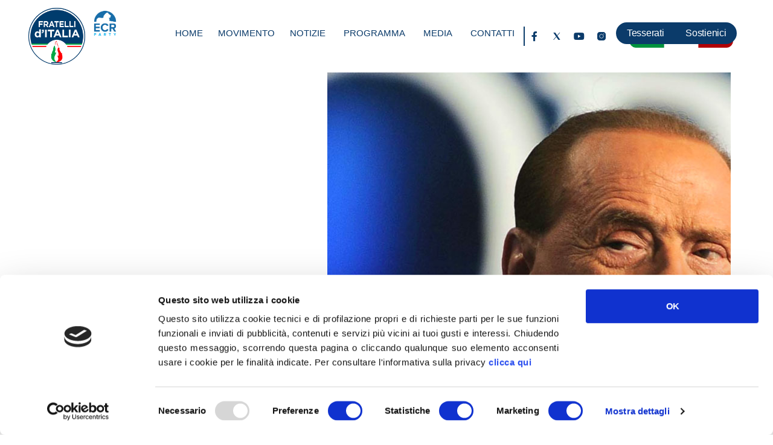

--- FILE ---
content_type: text/html; charset=UTF-8
request_url: https://www.fratelli-italia.it/ruby-ter-foti-processi-si-svolgono-in-aula-non-in-tv/
body_size: 24616
content:
<!doctype html>
<html lang="it-IT">
<head>
	<meta charset="UTF-8">
	<meta name="viewport" content="width=device-width, initial-scale=1">
	<link rel="profile" href="https://gmpg.org/xfn/11">
	<script type="text/javascript" data-cookieconsent="ignore">
	window.dataLayer = window.dataLayer || [];

	function gtag() {
		dataLayer.push(arguments);
	}

	gtag("consent", "default", {
		ad_personalization: "denied",
		ad_storage: "denied",
		ad_user_data: "denied",
		analytics_storage: "denied",
		functionality_storage: "denied",
		personalization_storage: "denied",
		security_storage: "granted",
		wait_for_update: 500,
	});
	gtag("set", "ads_data_redaction", true);
	</script>
<meta name='robots' content='index, follow, max-image-preview:large, max-snippet:-1, max-video-preview:-1' />
	<style>img:is([sizes="auto" i], [sizes^="auto," i]) { contain-intrinsic-size: 3000px 1500px }</style>
	
	<!-- This site is optimized with the Yoast SEO plugin v26.2 - https://yoast.com/wordpress/plugins/seo/ -->
	<title>Ruby Ter, Foti: processi si svolgono in Aula non in tv - FDI</title>
	<link rel="canonical" href="https://www.fratelli-italia.it/ruby-ter-foti-processi-si-svolgono-in-aula-non-in-tv/" />
	<meta property="og:locale" content="it_IT" />
	<meta property="og:type" content="article" />
	<meta property="og:title" content="Ruby Ter, Foti: processi si svolgono in Aula non in tv - FDI" />
	<meta property="og:description" content="&#8220;Sinistra si vergogni, ha giocato di sponda con campagna persecutoria&#8221; &#8220;A nome mio e del gruppo di Fratelli d’Italia alla Camera dei deputati, rivolgo un sincero abbraccio al presidente Silvio Berlusconi per la 135ma assoluzione su 136 processi celebrati. La sinistra che ha giocato di sponda con questa campagna persecutoria ha ottenuto l’unico risultato di [&hellip;]" />
	<meta property="og:url" content="https://www.fratelli-italia.it/ruby-ter-foti-processi-si-svolgono-in-aula-non-in-tv/" />
	<meta property="og:site_name" content="FDI" />
	<meta property="article:publisher" content="https://www.facebook.com/FdI.paginaufficiale/" />
	<meta property="article:published_time" content="2023-02-15T16:58:49+00:00" />
	<meta property="article:modified_time" content="2024-03-25T15:44:29+00:00" />
	<meta property="og:image" content="https://www.fratelli-italia.it/wp-content/uploads/2024/03/silvio-berlusconi-2.jpg" />
	<meta property="og:image:width" content="1024" />
	<meta property="og:image:height" content="768" />
	<meta property="og:image:type" content="image/jpeg" />
	<meta name="author" content="francescotumminello@gmail.com" />
	<meta name="twitter:card" content="summary_large_image" />
	<meta name="twitter:label1" content="Scritto da" />
	<meta name="twitter:data1" content="francescotumminello@gmail.com" />
	<meta name="twitter:label2" content="Tempo di lettura stimato" />
	<meta name="twitter:data2" content="1 minuto" />
	<script type="application/ld+json" class="yoast-schema-graph">{"@context":"https://schema.org","@graph":[{"@type":"Article","@id":"https://www.fratelli-italia.it/ruby-ter-foti-processi-si-svolgono-in-aula-non-in-tv/#article","isPartOf":{"@id":"https://www.fratelli-italia.it/ruby-ter-foti-processi-si-svolgono-in-aula-non-in-tv/"},"author":{"name":"francescotumminello@gmail.com","@id":"https://www.fratelli-italia.it/#/schema/person/a3e307821206d74f36fd7888cf62cc11"},"headline":"Ruby Ter, Foti: processi si svolgono in Aula non in tv","datePublished":"2023-02-15T16:58:49+00:00","dateModified":"2024-03-25T15:44:29+00:00","mainEntityOfPage":{"@id":"https://www.fratelli-italia.it/ruby-ter-foti-processi-si-svolgono-in-aula-non-in-tv/"},"wordCount":145,"publisher":{"@id":"https://www.fratelli-italia.it/#organization"},"image":{"@id":"https://www.fratelli-italia.it/ruby-ter-foti-processi-si-svolgono-in-aula-non-in-tv/#primaryimage"},"thumbnailUrl":"https://www.fratelli-italia.it/wp-content/uploads/2024/03/silvio-berlusconi-2.jpg","keywords":["Assoluzione Berlusconi","Fratelli d'Italia","Ruby ter","Tommaso Foti"],"articleSection":["Notizie"],"inLanguage":"it-IT"},{"@type":"WebPage","@id":"https://www.fratelli-italia.it/ruby-ter-foti-processi-si-svolgono-in-aula-non-in-tv/","url":"https://www.fratelli-italia.it/ruby-ter-foti-processi-si-svolgono-in-aula-non-in-tv/","name":"Ruby Ter, Foti: processi si svolgono in Aula non in tv - FDI","isPartOf":{"@id":"https://www.fratelli-italia.it/#website"},"primaryImageOfPage":{"@id":"https://www.fratelli-italia.it/ruby-ter-foti-processi-si-svolgono-in-aula-non-in-tv/#primaryimage"},"image":{"@id":"https://www.fratelli-italia.it/ruby-ter-foti-processi-si-svolgono-in-aula-non-in-tv/#primaryimage"},"thumbnailUrl":"https://www.fratelli-italia.it/wp-content/uploads/2024/03/silvio-berlusconi-2.jpg","datePublished":"2023-02-15T16:58:49+00:00","dateModified":"2024-03-25T15:44:29+00:00","breadcrumb":{"@id":"https://www.fratelli-italia.it/ruby-ter-foti-processi-si-svolgono-in-aula-non-in-tv/#breadcrumb"},"inLanguage":"it-IT","potentialAction":[{"@type":"ReadAction","target":["https://www.fratelli-italia.it/ruby-ter-foti-processi-si-svolgono-in-aula-non-in-tv/"]}]},{"@type":"ImageObject","inLanguage":"it-IT","@id":"https://www.fratelli-italia.it/ruby-ter-foti-processi-si-svolgono-in-aula-non-in-tv/#primaryimage","url":"https://www.fratelli-italia.it/wp-content/uploads/2024/03/silvio-berlusconi-2.jpg","contentUrl":"https://www.fratelli-italia.it/wp-content/uploads/2024/03/silvio-berlusconi-2.jpg","width":1024,"height":768},{"@type":"BreadcrumbList","@id":"https://www.fratelli-italia.it/ruby-ter-foti-processi-si-svolgono-in-aula-non-in-tv/#breadcrumb","itemListElement":[{"@type":"ListItem","position":1,"name":"Home","item":"https://www.fratelli-italia.it/"},{"@type":"ListItem","position":2,"name":"Ruby Ter, Foti: processi si svolgono in Aula non in tv"}]},{"@type":"WebSite","@id":"https://www.fratelli-italia.it/#website","url":"https://www.fratelli-italia.it/","name":"FDI","description":"","publisher":{"@id":"https://www.fratelli-italia.it/#organization"},"potentialAction":[{"@type":"SearchAction","target":{"@type":"EntryPoint","urlTemplate":"https://www.fratelli-italia.it/?s={search_term_string}"},"query-input":{"@type":"PropertyValueSpecification","valueRequired":true,"valueName":"search_term_string"}}],"inLanguage":"it-IT"},{"@type":"Organization","@id":"https://www.fratelli-italia.it/#organization","name":"FDI","url":"https://www.fratelli-italia.it/","logo":{"@type":"ImageObject","inLanguage":"it-IT","@id":"https://www.fratelli-italia.it/#/schema/logo/image/","url":"https://www.fratelli-italia.it/wp-content/uploads/2023/09/FDI_logo-blank.png","contentUrl":"https://www.fratelli-italia.it/wp-content/uploads/2023/09/FDI_logo-blank.png","width":700,"height":700,"caption":"FDI"},"image":{"@id":"https://www.fratelli-italia.it/#/schema/logo/image/"},"sameAs":["https://www.facebook.com/FdI.paginaufficiale/","https://instagram.com/fratelliditalia"]},{"@type":"Person","@id":"https://www.fratelli-italia.it/#/schema/person/a3e307821206d74f36fd7888cf62cc11","name":"francescotumminello@gmail.com","image":{"@type":"ImageObject","inLanguage":"it-IT","@id":"https://www.fratelli-italia.it/#/schema/person/image/","url":"https://secure.gravatar.com/avatar/7607de607f830433d97b7b670477ef632343a80103b00869b5aeefdcc815e7f3?s=96&d=mm&r=g","contentUrl":"https://secure.gravatar.com/avatar/7607de607f830433d97b7b670477ef632343a80103b00869b5aeefdcc815e7f3?s=96&d=mm&r=g","caption":"francescotumminello@gmail.com"},"sameAs":["https://test.fratelli-italia.it"],"url":"https://www.fratelli-italia.it/author/francescotumminellogmail-com/"}]}</script>
	<!-- / Yoast SEO plugin. -->


<link rel='dns-prefetch' href='//www.googletagmanager.com' />
<link rel="alternate" type="application/rss+xml" title="FDI &raquo; Feed" href="https://www.fratelli-italia.it/feed/" />
<link rel="alternate" type="application/rss+xml" title="FDI &raquo; Feed dei commenti" href="https://www.fratelli-italia.it/comments/feed/" />
<script>
window._wpemojiSettings = {"baseUrl":"https:\/\/s.w.org\/images\/core\/emoji\/16.0.1\/72x72\/","ext":".png","svgUrl":"https:\/\/s.w.org\/images\/core\/emoji\/16.0.1\/svg\/","svgExt":".svg","source":{"concatemoji":"https:\/\/www.fratelli-italia.it\/wp-includes\/js\/wp-emoji-release.min.js?ver=6.8.3"}};
/*! This file is auto-generated */
!function(s,n){var o,i,e;function c(e){try{var t={supportTests:e,timestamp:(new Date).valueOf()};sessionStorage.setItem(o,JSON.stringify(t))}catch(e){}}function p(e,t,n){e.clearRect(0,0,e.canvas.width,e.canvas.height),e.fillText(t,0,0);var t=new Uint32Array(e.getImageData(0,0,e.canvas.width,e.canvas.height).data),a=(e.clearRect(0,0,e.canvas.width,e.canvas.height),e.fillText(n,0,0),new Uint32Array(e.getImageData(0,0,e.canvas.width,e.canvas.height).data));return t.every(function(e,t){return e===a[t]})}function u(e,t){e.clearRect(0,0,e.canvas.width,e.canvas.height),e.fillText(t,0,0);for(var n=e.getImageData(16,16,1,1),a=0;a<n.data.length;a++)if(0!==n.data[a])return!1;return!0}function f(e,t,n,a){switch(t){case"flag":return n(e,"\ud83c\udff3\ufe0f\u200d\u26a7\ufe0f","\ud83c\udff3\ufe0f\u200b\u26a7\ufe0f")?!1:!n(e,"\ud83c\udde8\ud83c\uddf6","\ud83c\udde8\u200b\ud83c\uddf6")&&!n(e,"\ud83c\udff4\udb40\udc67\udb40\udc62\udb40\udc65\udb40\udc6e\udb40\udc67\udb40\udc7f","\ud83c\udff4\u200b\udb40\udc67\u200b\udb40\udc62\u200b\udb40\udc65\u200b\udb40\udc6e\u200b\udb40\udc67\u200b\udb40\udc7f");case"emoji":return!a(e,"\ud83e\udedf")}return!1}function g(e,t,n,a){var r="undefined"!=typeof WorkerGlobalScope&&self instanceof WorkerGlobalScope?new OffscreenCanvas(300,150):s.createElement("canvas"),o=r.getContext("2d",{willReadFrequently:!0}),i=(o.textBaseline="top",o.font="600 32px Arial",{});return e.forEach(function(e){i[e]=t(o,e,n,a)}),i}function t(e){var t=s.createElement("script");t.src=e,t.defer=!0,s.head.appendChild(t)}"undefined"!=typeof Promise&&(o="wpEmojiSettingsSupports",i=["flag","emoji"],n.supports={everything:!0,everythingExceptFlag:!0},e=new Promise(function(e){s.addEventListener("DOMContentLoaded",e,{once:!0})}),new Promise(function(t){var n=function(){try{var e=JSON.parse(sessionStorage.getItem(o));if("object"==typeof e&&"number"==typeof e.timestamp&&(new Date).valueOf()<e.timestamp+604800&&"object"==typeof e.supportTests)return e.supportTests}catch(e){}return null}();if(!n){if("undefined"!=typeof Worker&&"undefined"!=typeof OffscreenCanvas&&"undefined"!=typeof URL&&URL.createObjectURL&&"undefined"!=typeof Blob)try{var e="postMessage("+g.toString()+"("+[JSON.stringify(i),f.toString(),p.toString(),u.toString()].join(",")+"));",a=new Blob([e],{type:"text/javascript"}),r=new Worker(URL.createObjectURL(a),{name:"wpTestEmojiSupports"});return void(r.onmessage=function(e){c(n=e.data),r.terminate(),t(n)})}catch(e){}c(n=g(i,f,p,u))}t(n)}).then(function(e){for(var t in e)n.supports[t]=e[t],n.supports.everything=n.supports.everything&&n.supports[t],"flag"!==t&&(n.supports.everythingExceptFlag=n.supports.everythingExceptFlag&&n.supports[t]);n.supports.everythingExceptFlag=n.supports.everythingExceptFlag&&!n.supports.flag,n.DOMReady=!1,n.readyCallback=function(){n.DOMReady=!0}}).then(function(){return e}).then(function(){var e;n.supports.everything||(n.readyCallback(),(e=n.source||{}).concatemoji?t(e.concatemoji):e.wpemoji&&e.twemoji&&(t(e.twemoji),t(e.wpemoji)))}))}((window,document),window._wpemojiSettings);
</script>

<style id='wp-emoji-styles-inline-css'>

	img.wp-smiley, img.emoji {
		display: inline !important;
		border: none !important;
		box-shadow: none !important;
		height: 1em !important;
		width: 1em !important;
		margin: 0 0.07em !important;
		vertical-align: -0.1em !important;
		background: none !important;
		padding: 0 !important;
	}
</style>
<link rel='stylesheet' id='wp-block-library-css' href='https://www.fratelli-italia.it/wp-includes/css/dist/block-library/style.min.css?ver=6.8.3' media='all' />
<style id='global-styles-inline-css'>
:root{--wp--preset--aspect-ratio--square: 1;--wp--preset--aspect-ratio--4-3: 4/3;--wp--preset--aspect-ratio--3-4: 3/4;--wp--preset--aspect-ratio--3-2: 3/2;--wp--preset--aspect-ratio--2-3: 2/3;--wp--preset--aspect-ratio--16-9: 16/9;--wp--preset--aspect-ratio--9-16: 9/16;--wp--preset--color--black: #000000;--wp--preset--color--cyan-bluish-gray: #abb8c3;--wp--preset--color--white: #ffffff;--wp--preset--color--pale-pink: #f78da7;--wp--preset--color--vivid-red: #cf2e2e;--wp--preset--color--luminous-vivid-orange: #ff6900;--wp--preset--color--luminous-vivid-amber: #fcb900;--wp--preset--color--light-green-cyan: #7bdcb5;--wp--preset--color--vivid-green-cyan: #00d084;--wp--preset--color--pale-cyan-blue: #8ed1fc;--wp--preset--color--vivid-cyan-blue: #0693e3;--wp--preset--color--vivid-purple: #9b51e0;--wp--preset--gradient--vivid-cyan-blue-to-vivid-purple: linear-gradient(135deg,rgba(6,147,227,1) 0%,rgb(155,81,224) 100%);--wp--preset--gradient--light-green-cyan-to-vivid-green-cyan: linear-gradient(135deg,rgb(122,220,180) 0%,rgb(0,208,130) 100%);--wp--preset--gradient--luminous-vivid-amber-to-luminous-vivid-orange: linear-gradient(135deg,rgba(252,185,0,1) 0%,rgba(255,105,0,1) 100%);--wp--preset--gradient--luminous-vivid-orange-to-vivid-red: linear-gradient(135deg,rgba(255,105,0,1) 0%,rgb(207,46,46) 100%);--wp--preset--gradient--very-light-gray-to-cyan-bluish-gray: linear-gradient(135deg,rgb(238,238,238) 0%,rgb(169,184,195) 100%);--wp--preset--gradient--cool-to-warm-spectrum: linear-gradient(135deg,rgb(74,234,220) 0%,rgb(151,120,209) 20%,rgb(207,42,186) 40%,rgb(238,44,130) 60%,rgb(251,105,98) 80%,rgb(254,248,76) 100%);--wp--preset--gradient--blush-light-purple: linear-gradient(135deg,rgb(255,206,236) 0%,rgb(152,150,240) 100%);--wp--preset--gradient--blush-bordeaux: linear-gradient(135deg,rgb(254,205,165) 0%,rgb(254,45,45) 50%,rgb(107,0,62) 100%);--wp--preset--gradient--luminous-dusk: linear-gradient(135deg,rgb(255,203,112) 0%,rgb(199,81,192) 50%,rgb(65,88,208) 100%);--wp--preset--gradient--pale-ocean: linear-gradient(135deg,rgb(255,245,203) 0%,rgb(182,227,212) 50%,rgb(51,167,181) 100%);--wp--preset--gradient--electric-grass: linear-gradient(135deg,rgb(202,248,128) 0%,rgb(113,206,126) 100%);--wp--preset--gradient--midnight: linear-gradient(135deg,rgb(2,3,129) 0%,rgb(40,116,252) 100%);--wp--preset--font-size--small: 13px;--wp--preset--font-size--medium: 20px;--wp--preset--font-size--large: 36px;--wp--preset--font-size--x-large: 42px;--wp--preset--spacing--20: 0.44rem;--wp--preset--spacing--30: 0.67rem;--wp--preset--spacing--40: 1rem;--wp--preset--spacing--50: 1.5rem;--wp--preset--spacing--60: 2.25rem;--wp--preset--spacing--70: 3.38rem;--wp--preset--spacing--80: 5.06rem;--wp--preset--shadow--natural: 6px 6px 9px rgba(0, 0, 0, 0.2);--wp--preset--shadow--deep: 12px 12px 50px rgba(0, 0, 0, 0.4);--wp--preset--shadow--sharp: 6px 6px 0px rgba(0, 0, 0, 0.2);--wp--preset--shadow--outlined: 6px 6px 0px -3px rgba(255, 255, 255, 1), 6px 6px rgba(0, 0, 0, 1);--wp--preset--shadow--crisp: 6px 6px 0px rgba(0, 0, 0, 1);}:root { --wp--style--global--content-size: 800px;--wp--style--global--wide-size: 1200px; }:where(body) { margin: 0; }.wp-site-blocks > .alignleft { float: left; margin-right: 2em; }.wp-site-blocks > .alignright { float: right; margin-left: 2em; }.wp-site-blocks > .aligncenter { justify-content: center; margin-left: auto; margin-right: auto; }:where(.wp-site-blocks) > * { margin-block-start: 24px; margin-block-end: 0; }:where(.wp-site-blocks) > :first-child { margin-block-start: 0; }:where(.wp-site-blocks) > :last-child { margin-block-end: 0; }:root { --wp--style--block-gap: 24px; }:root :where(.is-layout-flow) > :first-child{margin-block-start: 0;}:root :where(.is-layout-flow) > :last-child{margin-block-end: 0;}:root :where(.is-layout-flow) > *{margin-block-start: 24px;margin-block-end: 0;}:root :where(.is-layout-constrained) > :first-child{margin-block-start: 0;}:root :where(.is-layout-constrained) > :last-child{margin-block-end: 0;}:root :where(.is-layout-constrained) > *{margin-block-start: 24px;margin-block-end: 0;}:root :where(.is-layout-flex){gap: 24px;}:root :where(.is-layout-grid){gap: 24px;}.is-layout-flow > .alignleft{float: left;margin-inline-start: 0;margin-inline-end: 2em;}.is-layout-flow > .alignright{float: right;margin-inline-start: 2em;margin-inline-end: 0;}.is-layout-flow > .aligncenter{margin-left: auto !important;margin-right: auto !important;}.is-layout-constrained > .alignleft{float: left;margin-inline-start: 0;margin-inline-end: 2em;}.is-layout-constrained > .alignright{float: right;margin-inline-start: 2em;margin-inline-end: 0;}.is-layout-constrained > .aligncenter{margin-left: auto !important;margin-right: auto !important;}.is-layout-constrained > :where(:not(.alignleft):not(.alignright):not(.alignfull)){max-width: var(--wp--style--global--content-size);margin-left: auto !important;margin-right: auto !important;}.is-layout-constrained > .alignwide{max-width: var(--wp--style--global--wide-size);}body .is-layout-flex{display: flex;}.is-layout-flex{flex-wrap: wrap;align-items: center;}.is-layout-flex > :is(*, div){margin: 0;}body .is-layout-grid{display: grid;}.is-layout-grid > :is(*, div){margin: 0;}body{padding-top: 0px;padding-right: 0px;padding-bottom: 0px;padding-left: 0px;}a:where(:not(.wp-element-button)){text-decoration: underline;}:root :where(.wp-element-button, .wp-block-button__link){background-color: #32373c;border-width: 0;color: #fff;font-family: inherit;font-size: inherit;line-height: inherit;padding: calc(0.667em + 2px) calc(1.333em + 2px);text-decoration: none;}.has-black-color{color: var(--wp--preset--color--black) !important;}.has-cyan-bluish-gray-color{color: var(--wp--preset--color--cyan-bluish-gray) !important;}.has-white-color{color: var(--wp--preset--color--white) !important;}.has-pale-pink-color{color: var(--wp--preset--color--pale-pink) !important;}.has-vivid-red-color{color: var(--wp--preset--color--vivid-red) !important;}.has-luminous-vivid-orange-color{color: var(--wp--preset--color--luminous-vivid-orange) !important;}.has-luminous-vivid-amber-color{color: var(--wp--preset--color--luminous-vivid-amber) !important;}.has-light-green-cyan-color{color: var(--wp--preset--color--light-green-cyan) !important;}.has-vivid-green-cyan-color{color: var(--wp--preset--color--vivid-green-cyan) !important;}.has-pale-cyan-blue-color{color: var(--wp--preset--color--pale-cyan-blue) !important;}.has-vivid-cyan-blue-color{color: var(--wp--preset--color--vivid-cyan-blue) !important;}.has-vivid-purple-color{color: var(--wp--preset--color--vivid-purple) !important;}.has-black-background-color{background-color: var(--wp--preset--color--black) !important;}.has-cyan-bluish-gray-background-color{background-color: var(--wp--preset--color--cyan-bluish-gray) !important;}.has-white-background-color{background-color: var(--wp--preset--color--white) !important;}.has-pale-pink-background-color{background-color: var(--wp--preset--color--pale-pink) !important;}.has-vivid-red-background-color{background-color: var(--wp--preset--color--vivid-red) !important;}.has-luminous-vivid-orange-background-color{background-color: var(--wp--preset--color--luminous-vivid-orange) !important;}.has-luminous-vivid-amber-background-color{background-color: var(--wp--preset--color--luminous-vivid-amber) !important;}.has-light-green-cyan-background-color{background-color: var(--wp--preset--color--light-green-cyan) !important;}.has-vivid-green-cyan-background-color{background-color: var(--wp--preset--color--vivid-green-cyan) !important;}.has-pale-cyan-blue-background-color{background-color: var(--wp--preset--color--pale-cyan-blue) !important;}.has-vivid-cyan-blue-background-color{background-color: var(--wp--preset--color--vivid-cyan-blue) !important;}.has-vivid-purple-background-color{background-color: var(--wp--preset--color--vivid-purple) !important;}.has-black-border-color{border-color: var(--wp--preset--color--black) !important;}.has-cyan-bluish-gray-border-color{border-color: var(--wp--preset--color--cyan-bluish-gray) !important;}.has-white-border-color{border-color: var(--wp--preset--color--white) !important;}.has-pale-pink-border-color{border-color: var(--wp--preset--color--pale-pink) !important;}.has-vivid-red-border-color{border-color: var(--wp--preset--color--vivid-red) !important;}.has-luminous-vivid-orange-border-color{border-color: var(--wp--preset--color--luminous-vivid-orange) !important;}.has-luminous-vivid-amber-border-color{border-color: var(--wp--preset--color--luminous-vivid-amber) !important;}.has-light-green-cyan-border-color{border-color: var(--wp--preset--color--light-green-cyan) !important;}.has-vivid-green-cyan-border-color{border-color: var(--wp--preset--color--vivid-green-cyan) !important;}.has-pale-cyan-blue-border-color{border-color: var(--wp--preset--color--pale-cyan-blue) !important;}.has-vivid-cyan-blue-border-color{border-color: var(--wp--preset--color--vivid-cyan-blue) !important;}.has-vivid-purple-border-color{border-color: var(--wp--preset--color--vivid-purple) !important;}.has-vivid-cyan-blue-to-vivid-purple-gradient-background{background: var(--wp--preset--gradient--vivid-cyan-blue-to-vivid-purple) !important;}.has-light-green-cyan-to-vivid-green-cyan-gradient-background{background: var(--wp--preset--gradient--light-green-cyan-to-vivid-green-cyan) !important;}.has-luminous-vivid-amber-to-luminous-vivid-orange-gradient-background{background: var(--wp--preset--gradient--luminous-vivid-amber-to-luminous-vivid-orange) !important;}.has-luminous-vivid-orange-to-vivid-red-gradient-background{background: var(--wp--preset--gradient--luminous-vivid-orange-to-vivid-red) !important;}.has-very-light-gray-to-cyan-bluish-gray-gradient-background{background: var(--wp--preset--gradient--very-light-gray-to-cyan-bluish-gray) !important;}.has-cool-to-warm-spectrum-gradient-background{background: var(--wp--preset--gradient--cool-to-warm-spectrum) !important;}.has-blush-light-purple-gradient-background{background: var(--wp--preset--gradient--blush-light-purple) !important;}.has-blush-bordeaux-gradient-background{background: var(--wp--preset--gradient--blush-bordeaux) !important;}.has-luminous-dusk-gradient-background{background: var(--wp--preset--gradient--luminous-dusk) !important;}.has-pale-ocean-gradient-background{background: var(--wp--preset--gradient--pale-ocean) !important;}.has-electric-grass-gradient-background{background: var(--wp--preset--gradient--electric-grass) !important;}.has-midnight-gradient-background{background: var(--wp--preset--gradient--midnight) !important;}.has-small-font-size{font-size: var(--wp--preset--font-size--small) !important;}.has-medium-font-size{font-size: var(--wp--preset--font-size--medium) !important;}.has-large-font-size{font-size: var(--wp--preset--font-size--large) !important;}.has-x-large-font-size{font-size: var(--wp--preset--font-size--x-large) !important;}
:root :where(.wp-block-pullquote){font-size: 1.5em;line-height: 1.6;}
</style>
<link rel='stylesheet' id='ae-pro-css-css' href='https://www.fratelli-italia.it/wp-content/plugins/anywhere-elementor-pro/includes/assets/css/ae-pro.min.css?ver=2.29.2' media='all' />
<link rel='stylesheet' id='sr7css-css' href='//www.fratelli-italia.it/wp-content/plugins/revslider/public/css/sr7.css?ver=6.7.10' media='all' />
<link rel='stylesheet' id='hello-elementor-css' href='https://www.fratelli-italia.it/wp-content/themes/hello-elementor/assets/css/reset.css?ver=3.4.4' media='all' />
<link rel='stylesheet' id='hello-elementor-theme-style-css' href='https://www.fratelli-italia.it/wp-content/themes/hello-elementor/assets/css/theme.css?ver=3.4.4' media='all' />
<link rel='stylesheet' id='hello-elementor-header-footer-css' href='https://www.fratelli-italia.it/wp-content/themes/hello-elementor/assets/css/header-footer.css?ver=3.4.4' media='all' />
<link rel='stylesheet' id='elementor-frontend-css' href='https://www.fratelli-italia.it/wp-content/plugins/elementor/assets/css/frontend.min.css?ver=3.32.5' media='all' />
<style id='elementor-frontend-inline-css'>
.elementor-89316 .elementor-element.elementor-element-1e20ed4:not(.elementor-motion-effects-element-type-background), .elementor-89316 .elementor-element.elementor-element-1e20ed4 > .elementor-motion-effects-container > .elementor-motion-effects-layer{background-image:url("https://www.fratelli-italia.it/wp-content/uploads/2024/03/silvio-berlusconi-2.jpg");}.elementor-89316 .elementor-element.elementor-element-1e20ed4::before, .elementor-89316 .elementor-element.elementor-element-1e20ed4 > .elementor-background-video-container::before, .elementor-89316 .elementor-element.elementor-element-1e20ed4 > .e-con-inner > .elementor-background-video-container::before, .elementor-89316 .elementor-element.elementor-element-1e20ed4 > .elementor-background-slideshow::before, .elementor-89316 .elementor-element.elementor-element-1e20ed4 > .e-con-inner > .elementor-background-slideshow::before, .elementor-89316 .elementor-element.elementor-element-1e20ed4 > .elementor-motion-effects-container > .elementor-motion-effects-layer::before{background-image:url("https://www.fratelli-italia.it/wp-content/uploads/2024/03/silvio-berlusconi-2.jpg");}
</style>
<link rel='stylesheet' id='elementor-post-6-css' href='https://www.fratelli-italia.it/wp-content/uploads/elementor/css/post-6.css?ver=1768632659' media='all' />
<link rel='stylesheet' id='dflip-style-css' href='https://www.fratelli-italia.it/wp-content/plugins/3d-flipbook-dflip-lite/assets/css/dflip.min.css?ver=2.4.20' media='all' />
<link rel='stylesheet' id='widget-image-css' href='https://www.fratelli-italia.it/wp-content/plugins/elementor/assets/css/widget-image.min.css?ver=3.32.5' media='all' />
<link rel='stylesheet' id='widget-nav-menu-css' href='https://www.fratelli-italia.it/wp-content/plugins/elementor-pro/assets/css/widget-nav-menu.min.css?ver=3.32.3' media='all' />
<link rel='stylesheet' id='widget-mega-menu-css' href='https://www.fratelli-italia.it/wp-content/plugins/elementor-pro/assets/css/widget-mega-menu.min.css?ver=3.32.3' media='all' />
<link rel='stylesheet' id='widget-social-icons-css' href='https://www.fratelli-italia.it/wp-content/plugins/elementor/assets/css/widget-social-icons.min.css?ver=3.32.5' media='all' />
<link rel='stylesheet' id='e-apple-webkit-css' href='https://www.fratelli-italia.it/wp-content/plugins/elementor/assets/css/conditionals/apple-webkit.min.css?ver=3.32.5' media='all' />
<link rel='stylesheet' id='widget-heading-css' href='https://www.fratelli-italia.it/wp-content/plugins/elementor/assets/css/widget-heading.min.css?ver=3.32.5' media='all' />
<link rel='stylesheet' id='widget-post-info-css' href='https://www.fratelli-italia.it/wp-content/plugins/elementor-pro/assets/css/widget-post-info.min.css?ver=3.32.3' media='all' />
<link rel='stylesheet' id='widget-icon-list-css' href='https://www.fratelli-italia.it/wp-content/plugins/elementor/assets/css/widget-icon-list.min.css?ver=3.32.5' media='all' />
<link rel='stylesheet' id='elementor-icons-shared-0-css' href='https://www.fratelli-italia.it/wp-content/plugins/elementor/assets/lib/font-awesome/css/fontawesome.min.css?ver=5.15.3' media='all' />
<link rel='stylesheet' id='elementor-icons-fa-regular-css' href='https://www.fratelli-italia.it/wp-content/plugins/elementor/assets/lib/font-awesome/css/regular.min.css?ver=5.15.3' media='all' />
<link rel='stylesheet' id='elementor-icons-fa-solid-css' href='https://www.fratelli-italia.it/wp-content/plugins/elementor/assets/lib/font-awesome/css/solid.min.css?ver=5.15.3' media='all' />
<link rel='stylesheet' id='e-animation-fadeIn-css' href='https://www.fratelli-italia.it/wp-content/plugins/elementor/assets/lib/animations/styles/fadeIn.min.css?ver=3.32.5' media='all' />
<link rel='stylesheet' id='widget-share-buttons-css' href='https://www.fratelli-italia.it/wp-content/plugins/elementor-pro/assets/css/widget-share-buttons.min.css?ver=3.32.3' media='all' />
<link rel='stylesheet' id='elementor-icons-fa-brands-css' href='https://www.fratelli-italia.it/wp-content/plugins/elementor/assets/lib/font-awesome/css/brands.min.css?ver=5.15.3' media='all' />
<link rel='stylesheet' id='e-animation-slideInRight-css' href='https://www.fratelli-italia.it/wp-content/plugins/elementor/assets/lib/animations/styles/slideInRight.min.css?ver=3.32.5' media='all' />
<link rel='stylesheet' id='e-popup-css' href='https://www.fratelli-italia.it/wp-content/plugins/elementor-pro/assets/css/conditionals/popup.min.css?ver=3.32.3' media='all' />
<link rel='stylesheet' id='elementor-icons-css' href='https://www.fratelli-italia.it/wp-content/plugins/elementor/assets/lib/eicons/css/elementor-icons.min.css?ver=5.44.0' media='all' />
<link rel='stylesheet' id='elementor-post-16-css' href='https://www.fratelli-italia.it/wp-content/uploads/elementor/css/post-16.css?ver=1768632660' media='all' />
<link rel='stylesheet' id='elementor-post-261-css' href='https://www.fratelli-italia.it/wp-content/uploads/elementor/css/post-261.css?ver=1768632660' media='all' />
<link rel='stylesheet' id='elementor-post-89316-css' href='https://www.fratelli-italia.it/wp-content/uploads/elementor/css/post-89316.css?ver=1768632665' media='all' />
<link rel='stylesheet' id='elementor-post-157411-css' href='https://www.fratelli-italia.it/wp-content/uploads/elementor/css/post-157411.css?ver=1768632660' media='all' />
<link rel='stylesheet' id='vegas-css-css' href='https://www.fratelli-italia.it/wp-content/plugins/anywhere-elementor-pro/includes/assets/lib/vegas/vegas.min.css?ver=2.4.0' media='all' />
<link rel='stylesheet' id='__EPYT__style-css' href='https://www.fratelli-italia.it/wp-content/plugins/youtube-embed-plus/styles/ytprefs.min.css?ver=14.2.3' media='all' />
<style id='__EPYT__style-inline-css'>

                .epyt-gallery-thumb {
                        width: 33.333%;
                }
                
</style>
<link rel='stylesheet' id='elementor-gf-local-kanit-css' href='http://www.fratelli-italia.it/wp-content/uploads/elementor/google-fonts/css/kanit.css?ver=1748011610' media='all' />
<link rel='stylesheet' id='elementor-gf-local-averiagruesalibre-css' href='http://www.fratelli-italia.it/wp-content/uploads/elementor/google-fonts/css/averiagruesalibre.css?ver=1748011624' media='all' />
<script src="https://www.fratelli-italia.it/wp-includes/js/jquery/jquery.min.js?ver=3.7.1" id="jquery-core-js"></script>
<script src="https://www.fratelli-italia.it/wp-includes/js/jquery/jquery-migrate.min.js?ver=3.4.1" id="jquery-migrate-js"></script>
<script src="//www.fratelli-italia.it/wp-content/plugins/revslider/public/js/libs/tptools.js?ver=6.7.10" id="_tpt-js" async data-wp-strategy="async"></script>
<script src="//www.fratelli-italia.it/wp-content/plugins/revslider/public/js/sr7.js?ver=6.7.10" id="sr7-js" async data-wp-strategy="async"></script>

<!-- Snippet del tag Google (gtag.js) aggiunto da Site Kit -->
<!-- Snippet Google Analytics aggiunto da Site Kit -->
<script src="https://www.googletagmanager.com/gtag/js?id=GT-WR97RPQM" id="google_gtagjs-js" async></script>
<script id="google_gtagjs-js-after">
window.dataLayer = window.dataLayer || [];function gtag(){dataLayer.push(arguments);}
gtag("set","linker",{"domains":["www.fratelli-italia.it"]});
gtag("js", new Date());
gtag("set", "developer_id.dZTNiMT", true);
gtag("config", "GT-WR97RPQM");
</script>
<script id="__ytprefs__-js-extra">
var _EPYT_ = {"ajaxurl":"https:\/\/www.fratelli-italia.it\/wp-admin\/admin-ajax.php","security":"911b59f291","gallery_scrolloffset":"20","eppathtoscripts":"https:\/\/www.fratelli-italia.it\/wp-content\/plugins\/youtube-embed-plus\/scripts\/","eppath":"https:\/\/www.fratelli-italia.it\/wp-content\/plugins\/youtube-embed-plus\/","epresponsiveselector":"[\"iframe.__youtube_prefs__\",\"iframe[src*='youtube.com']\",\"iframe[src*='youtube-nocookie.com']\",\"iframe[data-ep-src*='youtube.com']\",\"iframe[data-ep-src*='youtube-nocookie.com']\",\"iframe[data-ep-gallerysrc*='youtube.com']\"]","epdovol":"1","version":"14.2.3","evselector":"iframe.__youtube_prefs__[src], iframe[src*=\"youtube.com\/embed\/\"], iframe[src*=\"youtube-nocookie.com\/embed\/\"]","ajax_compat":"","maxres_facade":"eager","ytapi_load":"light","pause_others":"","stopMobileBuffer":"1","facade_mode":"","not_live_on_channel":""};
</script>
<script src="https://www.fratelli-italia.it/wp-content/plugins/youtube-embed-plus/scripts/ytprefs.min.js?ver=14.2.3" id="__ytprefs__-js"></script>
<link rel="https://api.w.org/" href="https://www.fratelli-italia.it/wp-json/" /><link rel="alternate" title="JSON" type="application/json" href="https://www.fratelli-italia.it/wp-json/wp/v2/posts/161232" /><link rel="EditURI" type="application/rsd+xml" title="RSD" href="https://www.fratelli-italia.it/xmlrpc.php?rsd" />
<meta name="generator" content="WordPress 6.8.3" />
<link rel='shortlink' href='https://www.fratelli-italia.it/?p=161232' />
<link rel="alternate" title="oEmbed (JSON)" type="application/json+oembed" href="https://www.fratelli-italia.it/wp-json/oembed/1.0/embed?url=https%3A%2F%2Fwww.fratelli-italia.it%2Fruby-ter-foti-processi-si-svolgono-in-aula-non-in-tv%2F" />
<link rel="alternate" title="oEmbed (XML)" type="text/xml+oembed" href="https://www.fratelli-italia.it/wp-json/oembed/1.0/embed?url=https%3A%2F%2Fwww.fratelli-italia.it%2Fruby-ter-foti-processi-si-svolgono-in-aula-non-in-tv%2F&#038;format=xml" />
<meta name="generator" content="Site Kit by Google 1.164.0" /><link rel="preconnect" href="https://fonts.googleapis.com">
<link rel="preconnect" href="https://fonts.gstatic.com/" crossorigin>
<meta name="generator" content="Powered by Slider Revolution 6.7.10 - responsive, Mobile-Friendly Slider Plugin for WordPress with comfortable drag and drop interface." />

<!-- Meta tag Google AdSense aggiunti da Site Kit -->
<meta name="google-adsense-platform-account" content="ca-host-pub-2644536267352236">
<meta name="google-adsense-platform-domain" content="sitekit.withgoogle.com">
<!-- Fine dei meta tag Google AdSense aggiunti da Site Kit -->
<meta name="generator" content="Elementor 3.32.5; features: additional_custom_breakpoints; settings: css_print_method-external, google_font-enabled, font_display-swap">
<script id="Cookiebot" src="https://consent.cookiebot.com/uc.js" data-cbid="fb8288e6-d601-4316-950d-05d457c25e68" data-blockingmode="auto" type="text/javascript"></script>
<!-- Meta Pixel Code -->
<script>
!function(f,b,e,v,n,t,s)
{if(f.fbq)return;n=f.fbq=function(){n.callMethod?
n.callMethod.apply(n,arguments):n.queue.push(arguments)};
if(!f._fbq)f._fbq=n;n.push=n;n.loaded=!0;n.version='2.0';
n.queue=[];t=b.createElement(e);t.async=!0;
t.src=v;s=b.getElementsByTagName(e)[0];
s.parentNode.insertBefore(t,s)}(window, document,'script',
'https://connect.facebook.net/en_US/fbevents.js');
fbq('init', '472755826550612');
fbq('track', 'PageView');
</script>
<noscript><img height="1" width="1" style="display:none"
src="https://www.facebook.com/tr?id=472755826550612&ev=PageView&noscript=1"
/></noscript>
<!-- End Meta Pixel Code -->
<!-- Google tag (gtag.js) --> <script async src="https://www.googletagmanager.com/gtag/js?id=G-V34GRCV5Y3"></script> <script> window.dataLayer = window.dataLayer || []; function gtag(){dataLayer.push(arguments);} gtag('js', new Date()); gtag('config', 'G-V34GRCV5Y3'); </script>
			<style>
				.e-con.e-parent:nth-of-type(n+4):not(.e-lazyloaded):not(.e-no-lazyload),
				.e-con.e-parent:nth-of-type(n+4):not(.e-lazyloaded):not(.e-no-lazyload) * {
					background-image: none !important;
				}
				@media screen and (max-height: 1024px) {
					.e-con.e-parent:nth-of-type(n+3):not(.e-lazyloaded):not(.e-no-lazyload),
					.e-con.e-parent:nth-of-type(n+3):not(.e-lazyloaded):not(.e-no-lazyload) * {
						background-image: none !important;
					}
				}
				@media screen and (max-height: 640px) {
					.e-con.e-parent:nth-of-type(n+2):not(.e-lazyloaded):not(.e-no-lazyload),
					.e-con.e-parent:nth-of-type(n+2):not(.e-lazyloaded):not(.e-no-lazyload) * {
						background-image: none !important;
					}
				}
			</style>
			
<!-- Snippet Google Tag Manager aggiunto da Site Kit -->
<script>
			( function( w, d, s, l, i ) {
				w[l] = w[l] || [];
				w[l].push( {'gtm.start': new Date().getTime(), event: 'gtm.js'} );
				var f = d.getElementsByTagName( s )[0],
					j = d.createElement( s ), dl = l != 'dataLayer' ? '&l=' + l : '';
				j.async = true;
				j.src = 'https://www.googletagmanager.com/gtm.js?id=' + i + dl;
				f.parentNode.insertBefore( j, f );
			} )( window, document, 'script', 'dataLayer', 'GTM-WPVVBW2' );
			
</script>

<!-- Termina lo snippet Google Tag Manager aggiunto da Site Kit -->
<link rel="icon" href="https://www.fratelli-italia.it/wp-content/uploads/2017/12/cropped-cropped-logo_fratelliditalia-32x32.png" sizes="32x32" />
<link rel="icon" href="https://www.fratelli-italia.it/wp-content/uploads/2017/12/cropped-cropped-logo_fratelliditalia-192x192.png" sizes="192x192" />
<link rel="apple-touch-icon" href="https://www.fratelli-italia.it/wp-content/uploads/2017/12/cropped-cropped-logo_fratelliditalia-180x180.png" />
<meta name="msapplication-TileImage" content="https://www.fratelli-italia.it/wp-content/uploads/2017/12/cropped-cropped-logo_fratelliditalia-270x270.png" />
<script>
	window._tpt			??= {};
	window.SR7			??= {};
	_tpt.R				??= {};
	_tpt.R.fonts		??= {};
	_tpt.R.fonts.customFonts??= {};
	SR7.devMode			=  false;
	SR7.F 				??= {};
	SR7.G				??= {};
	SR7.LIB				??= {};
	SR7.E				??= {};
	SR7.E.gAddons		??= {};
	SR7.E.php 			??= {};
	SR7.E.nonce			= 'a6a9d30d70';
	SR7.E.ajaxurl		= 'https://www.fratelli-italia.it/wp-admin/admin-ajax.php';
	SR7.E.resturl		= 'https://www.fratelli-italia.it/wp-json/';
	SR7.E.slug_path		= 'revslider/revslider.php';
	SR7.E.slug			= 'revslider';
	SR7.E.plugin_url	= 'https://www.fratelli-italia.it/wp-content/plugins/revslider/';
	SR7.E.wp_plugin_url = 'https://www.fratelli-italia.it/wp-content/plugins/';
	SR7.E.revision		= '6.7.10';
	SR7.E.fontBaseUrl	= '//fonts.googleapis.com/css2?family=';
	SR7.G.breakPoints 	= [1240,1024,778,480];
	SR7.E.modules 		= ['module','page','slide','layer','draw','animate','srtools','canvas','defaults','carousel','navigation','media','modifiers','migration'];
	SR7.E.libs 			= ['WEBGL'];
	SR7.E.css 			= ['csslp','cssbtns','cssfilters','cssnav','cssmedia'];
	SR7.E.resources		= {};
	SR7.JSON			??= {};
/*! Slider Revolution 7.0 - Page Processor */
!function(){"use strict";window.SR7??={},window._tpt??={},SR7.version="Slider Revolution 6.7.9",_tpt.getWinDim=function(t){_tpt.screenHeightWithUrlBar??=window.innerHeight;let e=SR7.F?.modal?.visible&&SR7.M[SR7.F.module.getIdByAlias(SR7.F.modal.requested)];_tpt.scrollBar=window.innerWidth!==document.documentElement.clientWidth||e&&window.innerWidth!==e.c.module.clientWidth,_tpt.winW=window.innerWidth-(_tpt.scrollBar||"prepare"==t?_tpt.scrollBarW:0),_tpt.winH=window.innerHeight,_tpt.winWAll=e?e.c.module.clientWidth:document.documentElement.clientWidth},_tpt.getResponsiveLevel=function(t,e){SR7.M[e];let s=_tpt.closestGE(t,_tpt.winWAll),n=s;return Math.max(s,n)},_tpt.mesureScrollBar=function(){let t=document.createElement("div");t.className="RSscrollbar-measure",t.style.width="100px",t.style.height="100px",t.style.overflow="scroll",t.style.position="absolute",t.style.top="-9999px",document.body.appendChild(t),_tpt.scrollBarW=t.offsetWidth-t.clientWidth,document.body.removeChild(t)},_tpt.loadCSS=async function(t,e,s){return s?_tpt.R.fonts.required[e].status=1:(_tpt.R[e]??={},_tpt.R[e].status=1),new Promise(((n,i)=>{if(_tpt.isStylesheetLoaded(t))s?_tpt.R.fonts.required[e].status=2:_tpt.R[e].status=2,n();else{const o=document.createElement("link");o.rel="stylesheet";let l="text",r="css";o["type"]=l+"/"+r,o.href=t,o.onload=()=>{s?_tpt.R.fonts.required[e].status=2:_tpt.R[e].status=2,n()},o.onerror=()=>{s?_tpt.R.fonts.required[e].status=3:_tpt.R[e].status=3,i(new Error(`Failed to load CSS: ${t}`))},document.head.appendChild(o)}}))},_tpt.addContainer=function(t){const{tag:e="div",id:s,class:n,datas:i,textContent:o,iHTML:l}=t,r=document.createElement(e);if(s&&""!==s&&(r.id=s),n&&""!==n&&(r.className=n),i)for(const[t,e]of Object.entries(i))"style"==t?r.style.cssText=e:r.setAttribute(`data-${t}`,e);return o&&(r.textContent=o),l&&(r.innerHTML=l),r},_tpt.collector=function(){return{fragment:new DocumentFragment,add(t){var e=_tpt.addContainer(t);return this.fragment.appendChild(e),e},append(t){t.appendChild(this.fragment)}}},_tpt.isStylesheetLoaded=function(t){let e=t.split("?")[0];return Array.from(document.querySelectorAll('link[rel="stylesheet"], link[rel="preload"]')).some((t=>t.href.split("?")[0]===e))},_tpt.preloader={requests:new Map,preloaderTemplates:new Map,show:function(t,e){if(!e||!t)return;const{type:s,color:n}=e;if(s<0||"off"==s)return;const i=`preloader_${s}`;let o=this.preloaderTemplates.get(i);o||(o=this.build(s,n),this.preloaderTemplates.set(i,o)),this.requests.has(t)||this.requests.set(t,{count:0});const l=this.requests.get(t);clearTimeout(l.timer),l.count++,1===l.count&&(l.timer=setTimeout((()=>{l.preloaderClone=o.cloneNode(!0),l.anim&&l.anim.kill(),void 0!==_tpt.gsap?l.anim=_tpt.gsap.fromTo(l.preloaderClone,1,{opacity:0},{opacity:1}):l.preloaderClone.classList.add("sr7-fade-in"),t.appendChild(l.preloaderClone)}),150))},hide:function(t){if(!this.requests.has(t))return;const e=this.requests.get(t);e.count--,e.count<0&&(e.count=0),e.anim&&e.anim.kill(),0===e.count&&(clearTimeout(e.timer),e.preloaderClone&&(e.preloaderClone.classList.remove("sr7-fade-in"),e.anim=_tpt.gsap.to(e.preloaderClone,.3,{opacity:0,onComplete:function(){e.preloaderClone.remove()}})))},state:function(t){if(!this.requests.has(t))return!1;return this.requests.get(t).count>0},build:(t,e="#ffffff",s="")=>{if(t<0||"off"===t)return null;const n=parseInt(t);if(t="prlt"+n,isNaN(n))return null;if(_tpt.loadCSS(SR7.E.plugin_url+"public/css/preloaders/t"+n+".css","preloader_"+t),isNaN(n)||n<6){const i=`background-color:${e}`,o=1===n||2==n?i:"",l=3===n||4==n?i:"",r=_tpt.collector();["dot1","dot2","bounce1","bounce2","bounce3"].forEach((t=>r.add({tag:"div",class:t,datas:{style:l}})));const d=_tpt.addContainer({tag:"sr7-prl",class:`${t} ${s}`,datas:{style:o}});return r.append(d),d}{let i={};if(7===n){let t;e.startsWith("#")?(t=e.replace("#",""),t=`rgba(${parseInt(t.substring(0,2),16)}, ${parseInt(t.substring(2,4),16)}, ${parseInt(t.substring(4,6),16)}, `):e.startsWith("rgb")&&(t=e.slice(e.indexOf("(")+1,e.lastIndexOf(")")).split(",").map((t=>t.trim())),t=`rgba(${t[0]}, ${t[1]}, ${t[2]}, `),t&&(i.style=`border-top-color: ${t}0.65); border-bottom-color: ${t}0.15); border-left-color: ${t}0.65); border-right-color: ${t}0.15)`)}else 12===n&&(i.style=`background:${e}`);const o=[10,0,4,2,5,9,0,4,4,2][n-6],l=_tpt.collector(),r=l.add({tag:"div",class:"sr7-prl-inner",datas:i});Array.from({length:o}).forEach((()=>r.appendChild(l.add({tag:"span",datas:{style:`background:${e}`}}))));const d=_tpt.addContainer({tag:"sr7-prl",class:`${t} ${s}`});return l.append(d),d}}},SR7.preLoader={show:(t,e)=>{"off"!==(SR7.M[t]?.settings?.pLoader?.type??"off")&&_tpt.preloader.show(e||SR7.M[t].c.module,SR7.M[t]?.settings?.pLoader??{color:"#fff",type:10})},hide:(t,e)=>{"off"!==(SR7.M[t]?.settings?.pLoader?.type??"off")&&_tpt.preloader.hide(e||SR7.M[t].c.module)},state:(t,e)=>_tpt.preloader.state(e||SR7.M[t].c.module)},_tpt.prepareModuleHeight=function(t){window.SR7.M??={},window.SR7.M[t.id]??={},"ignore"==t.googleFont&&(SR7.E.ignoreGoogleFont=!0);let e=window.SR7.M[t.id];if(null==_tpt.scrollBarW&&_tpt.mesureScrollBar(),e.c??={},e.states??={},e.settings??={},e.settings.size??={},t.fixed&&(e.settings.fixed=!0),e.c.module=document.getElementById(t.id),e.c.adjuster=e.c.module.getElementsByTagName("sr7-adjuster")[0],e.c.content=e.c.module.getElementsByTagName("sr7-content")[0],"carousel"==t.type&&(e.c.carousel=e.c.content.getElementsByTagName("sr7-carousel")[0]),null==e.c.module||null==e.c.module)return;t.plType&&t.plColor&&(e.settings.pLoader={type:t.plType,color:t.plColor}),void 0!==t.plType&&"off"!==t.plType&&SR7.preLoader.show(t.id,e.c.module),_tpt.winW||_tpt.getWinDim("prepare"),_tpt.getWinDim();let s=""+e.c.module.dataset?.modal;"modal"==s||"true"==s||"undefined"!==s&&"false"!==s||(e.settings.size.fullWidth=t.size.fullWidth,e.LEV??=_tpt.getResponsiveLevel(window.SR7.G.breakPoints,t.id),t.vpt=_tpt.fillArray(t.vpt,5),e.settings.vPort=t.vpt[e.LEV],void 0!==t.el&&"720"==t.el[4]&&t.gh[4]!==t.el[4]&&"960"==t.el[3]&&t.gh[3]!==t.el[3]&&"768"==t.el[2]&&t.gh[2]!==t.el[2]&&delete t.el,e.settings.size.height=null==t.el||null==t.el[e.LEV]||0==t.el[e.LEV]||"auto"==t.el[e.LEV]?_tpt.fillArray(t.gh,5,-1):_tpt.fillArray(t.el,5,-1),e.settings.size.width=_tpt.fillArray(t.gw,5,-1),e.settings.size.minHeight=_tpt.fillArray(t.mh??[0],5,-1),e.cacheSize={fullWidth:e.settings.size?.fullWidth,fullHeight:e.settings.size?.fullHeight},void 0!==t.off&&(t.off?.t&&(e.settings.size.m??={})&&(e.settings.size.m.t=t.off.t),t.off?.b&&(e.settings.size.m??={})&&(e.settings.size.m.b=t.off.b),t.off?.l&&(e.settings.size.p??={})&&(e.settings.size.p.l=t.off.l),t.off?.r&&(e.settings.size.p??={})&&(e.settings.size.p.r=t.off.r)),_tpt.updatePMHeight(t.id,t,!0))},_tpt.updatePMHeight=(t,e,s)=>{let n=SR7.M[t];var i=n.settings.size.fullWidth?_tpt.winW:n.c.module.parentNode.offsetWidth;i=0===i||isNaN(i)?_tpt.winW:i;let o=n.settings.size.width[n.LEV]||n.settings.size.width[n.LEV++]||n.settings.size.width[n.LEV--]||i,l=n.settings.size.height[n.LEV]||n.settings.size.height[n.LEV++]||n.settings.size.height[n.LEV--]||0,r=n.settings.size.minHeight[n.LEV]||n.settings.size.minHeight[n.LEV++]||n.settings.size.minHeight[n.LEV--]||0;if(l="auto"==l?0:l,l=parseInt(l),"carousel"!==e.type&&(i-=parseInt(e.onw??0)||0),n.MP=!n.settings.size.fullWidth&&i<o||_tpt.winW<o?Math.min(1,i/o):1,e.size.fullScreen||e.size.fullHeight){let t=parseInt(e.fho)||0,s=(""+e.fho).indexOf("%")>-1;e.newh=_tpt.winH-(s?_tpt.winH*t/100:t)}else e.newh=n.MP*Math.max(l,r);if(e.newh+=(parseInt(e.onh??0)||0)+(parseInt(e.carousel?.pt)||0)+(parseInt(e.carousel?.pb)||0),void 0!==e.slideduration&&(e.newh=Math.max(e.newh,parseInt(e.slideduration)/3)),e.shdw&&_tpt.buildShadow(e.id,e),n.c.adjuster.style.height=e.newh+"px",n.c.module.style.height=e.newh+"px",n.c.content.style.height=e.newh+"px",n.states.heightPrepared=!0,n.dims??={},n.dims.moduleRect=n.c.module.getBoundingClientRect(),n.c.content.style.left="-"+n.dims.moduleRect.left+"px",!n.settings.size.fullWidth)return s&&requestAnimationFrame((()=>{i!==n.c.module.parentNode.offsetWidth&&_tpt.updatePMHeight(e.id,e)})),void _tpt.bgStyle(e.id,e,window.innerWidth==_tpt.winW,!0);_tpt.bgStyle(e.id,e,window.innerWidth==_tpt.winW,!0),requestAnimationFrame((function(){s&&requestAnimationFrame((()=>{i!==n.c.module.parentNode.offsetWidth&&_tpt.updatePMHeight(e.id,e)}))})),n.earlyResizerFunction||(n.earlyResizerFunction=function(){requestAnimationFrame((function(){_tpt.moduleDefaults(e.id,e),_tpt.updateSlideBg(t,!0)}))},window.addEventListener("resize",n.earlyResizerFunction))},_tpt.buildShadow=function(t,e){let s=SR7.M[t];null==s.c.shadow&&(s.c.shadow=document.createElement("sr7-module-shadow"),s.c.shadow.classList.add("sr7-shdw-"+e.shdw),s.c.content.appendChild(s.c.shadow))},_tpt.bgStyle=async(t,e,s,n,i)=>{const o=SR7.M[t];if((e=e??o.settings).fixed&&!o.c.module.classList.contains("sr7-top-fixed")&&(o.c.module.classList.add("sr7-top-fixed"),o.c.module.style.position="fixed",o.c.module.style.width="100%",o.c.module.style.top="0px",o.c.module.style.left="0px",o.c.module.style.pointerEvents="none",o.c.module.style.zIndex=5e3,o.c.content.style.pointerEvents="none"),null==o.c.bgcanvas){let t=document.createElement("sr7-module-bg"),l=!1;if("string"==typeof e?.bg?.color&&e?.bg?.color.includes("{"))if(_tpt.gradient&&_tpt.gsap)e.bg.color=_tpt.gradient.convert(e.bg.color);else try{let t=JSON.parse(e.bg.color);(t?.orig||t?.string)&&(e.bg.color=JSON.parse(e.bg.color))}catch(t){return}let r="string"==typeof e?.bg?.color?e?.bg?.color||"transparent":e?.bg?.color?.string??e?.bg?.color?.orig??e?.bg?.color?.color??"transparent";if(t.style["background"+(String(r).includes("grad")?"":"Color")]=r,("transparent"!==r||i)&&(l=!0),e?.bg?.image?.src&&(t.style.backgroundImage=`url(${e?.bg?.image.src})`,t.style.backgroundSize=""==(e.bg.image?.size??"")?"cover":e.bg.image.size,t.style.backgroundPosition=e.bg.image.position,t.style.backgroundRepeat=e.bg.image.repeat,l=!0),!l)return;o.c.bgcanvas=t,e.size.fullWidth?t.style.width=_tpt.winW-(s&&_tpt.winH<document.body.offsetHeight?_tpt.scrollBarW:0)+"px":n&&(t.style.width=o.c.module.offsetWidth+"px"),e.sbt?.use?o.c.content.appendChild(o.c.bgcanvas):o.c.module.appendChild(o.c.bgcanvas)}o.c.bgcanvas.style.height=void 0!==e.newh?e.newh+"px":("carousel"==e.type?o.dims.module.h:o.dims.content.h)+"px",o.c.bgcanvas.style.left=!s&&e.sbt?.use||o.c.bgcanvas.closest("SR7-CONTENT")?"0px":"-"+(o?.dims?.moduleRect?.left??0)+"px"},_tpt.updateSlideBg=function(t,e){const s=SR7.M[t];let n=s.settings;s?.c?.bgcanvas&&(n.size.fullWidth?s.c.bgcanvas.style.width=_tpt.winW-(e&&_tpt.winH<document.body.offsetHeight?_tpt.scrollBarW:0)+"px":preparing&&(s.c.bgcanvas.style.width=s.c.module.offsetWidth+"px"))},_tpt.moduleDefaults=(t,e)=>{let s=SR7.M[t];null!=s&&null!=s.c&&null!=s.c.module&&(s.dims??={},s.dims.moduleRect=s.c.module.getBoundingClientRect(),s.c.content.style.left="-"+s.dims.moduleRect.left+"px",s.c.content.style.width=_tpt.winW-_tpt.scrollBarW+"px","carousel"==e.type&&(s.c.module.style.overflow="visible"),_tpt.bgStyle(t,e,window.innerWidth==_tpt.winW))},_tpt.getOffset=t=>{var e=t.getBoundingClientRect(),s=window.pageXOffset||document.documentElement.scrollLeft,n=window.pageYOffset||document.documentElement.scrollTop;return{top:e.top+n,left:e.left+s}},_tpt.fillArray=function(t,e){let s,n;t=Array.isArray(t)?t:[t];let i=Array(e),o=t.length;for(n=0;n<t.length;n++)i[n+(e-o)]=t[n],null==s&&"#"!==t[n]&&(s=t[n]);for(let t=0;t<e;t++)void 0!==i[t]&&"#"!=i[t]||(i[t]=s),s=i[t];return i},_tpt.closestGE=function(t,e){let s=Number.MAX_VALUE,n=-1;for(let i=0;i<t.length;i++)t[i]-1>=e&&t[i]-1-e<s&&(s=t[i]-1-e,n=i);return++n}}();</script>
</head>
<body class="wp-singular post-template-default single single-post postid-161232 single-format-standard wp-custom-logo wp-embed-responsive wp-theme-hello-elementor hello-elementor-default elementor-default elementor-kit-6 elementor-page-89316">

		<!-- Snippet Google Tag Manager (noscript) aggiunto da Site Kit -->
		<noscript>
			<iframe src="https://www.googletagmanager.com/ns.html?id=GTM-WPVVBW2" height="0" width="0" style="display:none;visibility:hidden"></iframe>
		</noscript>
		<!-- Termina lo snippet Google Tag Manager (noscript) aggiunto da Site Kit -->
		
<a class="skip-link screen-reader-text" href="#content">Vai al contenuto</a>

		<header data-elementor-type="header" data-elementor-id="16" class="elementor elementor-16 elementor-location-header" data-elementor-post-type="elementor_library">
			<header class="has_ae_slider elementor-element elementor-element-9dbaa5e elementor-hidden-tablet elementor-hidden-mobile e-flex e-con-boxed ae-bg-gallery-type-default e-con e-parent" data-id="9dbaa5e" data-element_type="container" data-settings="{&quot;background_background&quot;:&quot;classic&quot;,&quot;position&quot;:&quot;fixed&quot;}">
					<div class="e-con-inner">
		<div class="has_ae_slider elementor-element elementor-element-52a9cd9 e-con-full e-flex ae-bg-gallery-type-default e-con e-child" data-id="52a9cd9" data-element_type="container">
				<div class="elementor-element elementor-element-034a979 elementor-widget elementor-widget-theme-site-logo elementor-widget-image" data-id="034a979" data-element_type="widget" data-widget_type="theme-site-logo.default">
				<div class="elementor-widget-container">
											<a href="https://www.fratelli-italia.it">
			<img width="700" height="700" src="https://www.fratelli-italia.it/wp-content/uploads/2023/09/FDI_logo-blank.png" class="attachment-full size-full wp-image-18" alt="" srcset="https://www.fratelli-italia.it/wp-content/uploads/2023/09/FDI_logo-blank.png 700w, https://www.fratelli-italia.it/wp-content/uploads/2023/09/FDI_logo-blank-300x300.png 300w, https://www.fratelli-italia.it/wp-content/uploads/2023/09/FDI_logo-blank-150x150.png 150w" sizes="(max-width: 700px) 100vw, 700px" />				</a>
											</div>
				</div>
				<div class="elementor-element elementor-element-850c40e elementor-widget elementor-widget-image" data-id="850c40e" data-element_type="widget" data-widget_type="image.default">
				<div class="elementor-widget-container">
																<a href="https://ecrparty.eu/" target="_blank">
							<img width="1920" height="1920" src="https://www.fratelli-italia.it/wp-content/uploads/2023/10/ECRparty-logo-vertical-positive.png" class="attachment-full size-full wp-image-192729" alt="" srcset="https://www.fratelli-italia.it/wp-content/uploads/2023/10/ECRparty-logo-vertical-positive.png 1920w, https://www.fratelli-italia.it/wp-content/uploads/2023/10/ECRparty-logo-vertical-positive-300x300.png 300w, https://www.fratelli-italia.it/wp-content/uploads/2023/10/ECRparty-logo-vertical-positive-1024x1024.png 1024w, https://www.fratelli-italia.it/wp-content/uploads/2023/10/ECRparty-logo-vertical-positive-150x150.png 150w, https://www.fratelli-italia.it/wp-content/uploads/2023/10/ECRparty-logo-vertical-positive-768x768.png 768w, https://www.fratelli-italia.it/wp-content/uploads/2023/10/ECRparty-logo-vertical-positive-1536x1536.png 1536w" sizes="(max-width: 1920px) 100vw, 1920px" />								</a>
															</div>
				</div>
				</div>
		<div class="has_ae_slider elementor-element elementor-element-287f72f e-con-full e-flex ae-bg-gallery-type-default e-con e-child" data-id="287f72f" data-element_type="container">
				<div class="elementor-element elementor-element-55f7757 mymenu e-full_width e-n-menu-layout-horizontal e-n-menu-tablet elementor-widget elementor-widget-n-menu" data-id="55f7757" data-element_type="widget" data-settings="{&quot;menu_items&quot;:[{&quot;item_title&quot;:&quot;Home&quot;,&quot;_id&quot;:&quot;3d0fd39&quot;,&quot;__dynamic__&quot;:{&quot;item_link&quot;:&quot;[elementor-tag id=\&quot;de8c8f6\&quot; name=\&quot;site-url\&quot; settings=\&quot;%7B%7D\&quot;]&quot;},&quot;item_link&quot;:{&quot;url&quot;:&quot;https:\/\/www.fratelli-italia.it&quot;,&quot;is_external&quot;:&quot;&quot;,&quot;nofollow&quot;:&quot;&quot;,&quot;custom_attributes&quot;:&quot;&quot;},&quot;item_dropdown_content&quot;:&quot;no&quot;,&quot;item_icon&quot;:{&quot;value&quot;:&quot;&quot;,&quot;library&quot;:&quot;&quot;},&quot;item_icon_active&quot;:null,&quot;element_id&quot;:&quot;&quot;},{&quot;item_title&quot;:&quot;Movimento&quot;,&quot;_id&quot;:&quot;021737a&quot;,&quot;item_dropdown_content&quot;:&quot;&quot;,&quot;item_link&quot;:{&quot;url&quot;:&quot;https:\/\/www.fratelli-italia.it\/movimento\/&quot;,&quot;is_external&quot;:&quot;&quot;,&quot;nofollow&quot;:&quot;&quot;,&quot;custom_attributes&quot;:&quot;&quot;},&quot;item_icon&quot;:{&quot;value&quot;:&quot;&quot;,&quot;library&quot;:&quot;&quot;},&quot;item_icon_active&quot;:null,&quot;element_id&quot;:&quot;&quot;},{&quot;item_title&quot;:&quot;Notizie&quot;,&quot;_id&quot;:&quot;9d02ab4&quot;,&quot;item_dropdown_content&quot;:&quot;yes&quot;,&quot;item_link&quot;:{&quot;url&quot;:&quot;&quot;,&quot;is_external&quot;:&quot;&quot;,&quot;nofollow&quot;:&quot;&quot;,&quot;custom_attributes&quot;:&quot;&quot;},&quot;item_icon&quot;:{&quot;value&quot;:&quot;&quot;,&quot;library&quot;:&quot;&quot;},&quot;item_icon_active&quot;:null,&quot;element_id&quot;:&quot;&quot;},{&quot;item_title&quot;:&quot;Programma&quot;,&quot;item_dropdown_content&quot;:&quot;yes&quot;,&quot;_id&quot;:&quot;c8dd258&quot;,&quot;item_link&quot;:{&quot;url&quot;:&quot;&quot;,&quot;is_external&quot;:&quot;&quot;,&quot;nofollow&quot;:&quot;&quot;,&quot;custom_attributes&quot;:&quot;&quot;},&quot;item_icon&quot;:{&quot;value&quot;:&quot;&quot;,&quot;library&quot;:&quot;&quot;},&quot;item_icon_active&quot;:null,&quot;element_id&quot;:&quot;&quot;},{&quot;_id&quot;:&quot;5af06a2&quot;,&quot;item_title&quot;:&quot;Media&quot;,&quot;item_dropdown_content&quot;:&quot;yes&quot;,&quot;item_link&quot;:{&quot;url&quot;:&quot;&quot;,&quot;is_external&quot;:&quot;&quot;,&quot;nofollow&quot;:&quot;&quot;,&quot;custom_attributes&quot;:&quot;&quot;},&quot;item_icon&quot;:{&quot;value&quot;:&quot;&quot;,&quot;library&quot;:&quot;&quot;},&quot;item_icon_active&quot;:null,&quot;element_id&quot;:&quot;&quot;},{&quot;item_title&quot;:&quot;Contatti&quot;,&quot;item_dropdown_content&quot;:&quot;yes&quot;,&quot;_id&quot;:&quot;54020ab&quot;,&quot;item_link&quot;:{&quot;url&quot;:&quot;&quot;,&quot;is_external&quot;:&quot;&quot;,&quot;nofollow&quot;:&quot;&quot;,&quot;custom_attributes&quot;:&quot;&quot;},&quot;item_icon&quot;:{&quot;value&quot;:&quot;&quot;,&quot;library&quot;:&quot;&quot;},&quot;item_icon_active&quot;:null,&quot;element_id&quot;:&quot;&quot;}],&quot;item_position_horizontal&quot;:&quot;end&quot;,&quot;menu_item_title_distance_from_content&quot;:{&quot;unit&quot;:&quot;px&quot;,&quot;size&quot;:39,&quot;sizes&quot;:[]},&quot;content_width&quot;:&quot;full_width&quot;,&quot;item_layout&quot;:&quot;horizontal&quot;,&quot;open_on&quot;:&quot;hover&quot;,&quot;horizontal_scroll&quot;:&quot;disable&quot;,&quot;breakpoint_selector&quot;:&quot;tablet&quot;,&quot;menu_item_title_distance_from_content_tablet&quot;:{&quot;unit&quot;:&quot;px&quot;,&quot;size&quot;:&quot;&quot;,&quot;sizes&quot;:[]},&quot;menu_item_title_distance_from_content_mobile&quot;:{&quot;unit&quot;:&quot;px&quot;,&quot;size&quot;:&quot;&quot;,&quot;sizes&quot;:[]}}" data-widget_type="mega-menu.default">
				<div class="elementor-widget-container">
							<nav class="e-n-menu" data-widget-number="901" aria-label="Menu">
					<button class="e-n-menu-toggle" id="menu-toggle-901" aria-haspopup="true" aria-expanded="false" aria-controls="menubar-901" aria-label="Menu di commutazione">
			<span class="e-n-menu-toggle-icon e-open">
				<i class="eicon-menu-bar"></i>			</span>
			<span class="e-n-menu-toggle-icon e-close">
				<i class="eicon-close"></i>			</span>
		</button>
					<div class="e-n-menu-wrapper" id="menubar-901" aria-labelledby="menu-toggle-901">
				<ul class="e-n-menu-heading">
								<li class="e-n-menu-item">
				<div id="e-n-menu-title-9011" class="e-n-menu-title">
					<a class="e-n-menu-title-container e-focus e-link" href="https://www.fratelli-italia.it">												<span class="e-n-menu-title-text">
							Home						</span>
					</a>									</div>
							</li>
					<li class="e-n-menu-item">
				<div id="e-n-menu-title-9012" class="e-n-menu-title">
					<a class="e-n-menu-title-container e-focus e-link" href="https://www.fratelli-italia.it/movimento/">												<span class="e-n-menu-title-text">
							Movimento						</span>
					</a>									</div>
							</li>
					<li class="e-n-menu-item">
				<div id="e-n-menu-title-9013" class="e-n-menu-title">
					<div class="e-n-menu-title-container">												<span class="e-n-menu-title-text">
							Notizie						</span>
					</div>											<button id="e-n-menu-dropdown-icon-9013" class="e-n-menu-dropdown-icon e-focus" data-tab-index="3" aria-haspopup="true" aria-expanded="false" aria-controls="e-n-menu-content-9013" >
							<span class="e-n-menu-dropdown-icon-opened">
																<span class="elementor-screen-only">Chiudi Notizie</span>
							</span>
							<span class="e-n-menu-dropdown-icon-closed">
																<span class="elementor-screen-only">Apri Notizie</span>
							</span>
						</button>
									</div>
									<div class="e-n-menu-content">
						<div class="has_ae_slider elementor-element elementor-element-ed28225 mymenu e-flex e-con-boxed ae-bg-gallery-type-default e-con e-child" id="e-n-menu-content-9013" data-tab-index="3" aria-labelledby="e-n-menu-dropdown-icon-9013" data-id="ed28225" data-element_type="container">
					<div class="e-con-inner">
				<div class="elementor-element elementor-element-a9acca8 mymenu elementor-nav-menu--dropdown-tablet elementor-nav-menu__text-align-aside elementor-nav-menu--toggle elementor-nav-menu--burger elementor-widget elementor-widget-nav-menu" data-id="a9acca8" data-element_type="widget" data-settings="{&quot;layout&quot;:&quot;vertical&quot;,&quot;submenu_icon&quot;:{&quot;value&quot;:&quot;&lt;i class=\&quot;fas fa-caret-down\&quot; aria-hidden=\&quot;true\&quot;&gt;&lt;\/i&gt;&quot;,&quot;library&quot;:&quot;fa-solid&quot;},&quot;toggle&quot;:&quot;burger&quot;}" data-widget_type="nav-menu.default">
				<div class="elementor-widget-container">
								<nav aria-label="Menu" class="elementor-nav-menu--main elementor-nav-menu__container elementor-nav-menu--layout-vertical e--pointer-none">
				<ul id="menu-1-a9acca8" class="elementor-nav-menu sm-vertical"><li class="menu-item menu-item-type-taxonomy menu-item-object-category current-post-ancestor current-menu-parent current-post-parent menu-item-164117"><a href="https://www.fratelli-italia.it/category/notizie/" class="elementor-item">Ultime Notizie</a></li>
<li class="menu-item menu-item-type-taxonomy menu-item-object-category menu-item-164119"><a href="https://www.fratelli-italia.it/category/dal-territorio/" class="elementor-item">Dal territorio</a></li>
<li class="menu-item menu-item-type-taxonomy menu-item-object-category menu-item-164120"><a href="https://www.fratelli-italia.it/category/gazzetta-tricolore/" class="elementor-item">Gazzetta Tricolore</a></li>
</ul>			</nav>
					<div class="elementor-menu-toggle" role="button" tabindex="0" aria-label="Menu di commutazione" aria-expanded="false">
			<i aria-hidden="true" role="presentation" class="elementor-menu-toggle__icon--open eicon-menu-bar"></i><i aria-hidden="true" role="presentation" class="elementor-menu-toggle__icon--close eicon-close"></i>		</div>
					<nav class="elementor-nav-menu--dropdown elementor-nav-menu__container" aria-hidden="true">
				<ul id="menu-2-a9acca8" class="elementor-nav-menu sm-vertical"><li class="menu-item menu-item-type-taxonomy menu-item-object-category current-post-ancestor current-menu-parent current-post-parent menu-item-164117"><a href="https://www.fratelli-italia.it/category/notizie/" class="elementor-item" tabindex="-1">Ultime Notizie</a></li>
<li class="menu-item menu-item-type-taxonomy menu-item-object-category menu-item-164119"><a href="https://www.fratelli-italia.it/category/dal-territorio/" class="elementor-item" tabindex="-1">Dal territorio</a></li>
<li class="menu-item menu-item-type-taxonomy menu-item-object-category menu-item-164120"><a href="https://www.fratelli-italia.it/category/gazzetta-tricolore/" class="elementor-item" tabindex="-1">Gazzetta Tricolore</a></li>
</ul>			</nav>
						</div>
				</div>
					</div>
				</div>
							</div>
							</li>
					<li class="e-n-menu-item">
				<div id="e-n-menu-title-9014" class="e-n-menu-title">
					<div class="e-n-menu-title-container">												<span class="e-n-menu-title-text">
							Programma						</span>
					</div>											<button id="e-n-menu-dropdown-icon-9014" class="e-n-menu-dropdown-icon e-focus" data-tab-index="4" aria-haspopup="true" aria-expanded="false" aria-controls="e-n-menu-content-9014" >
							<span class="e-n-menu-dropdown-icon-opened">
																<span class="elementor-screen-only">Chiudi Programma</span>
							</span>
							<span class="e-n-menu-dropdown-icon-closed">
																<span class="elementor-screen-only">Apri Programma</span>
							</span>
						</button>
									</div>
									<div class="e-n-menu-content">
						<div class="has_ae_slider elementor-element elementor-element-71900d5 e-flex e-con-boxed ae-bg-gallery-type-default e-con e-child" id="e-n-menu-content-9014" data-tab-index="4" aria-labelledby="e-n-menu-dropdown-icon-9014" data-id="71900d5" data-element_type="container">
					<div class="e-con-inner">
				<div class="elementor-element elementor-element-4ea938d mymenu elementor-nav-menu--dropdown-tablet elementor-nav-menu__text-align-aside elementor-nav-menu--toggle elementor-nav-menu--burger elementor-widget elementor-widget-nav-menu" data-id="4ea938d" data-element_type="widget" data-settings="{&quot;layout&quot;:&quot;horizontal&quot;,&quot;submenu_icon&quot;:{&quot;value&quot;:&quot;&lt;i class=\&quot;fas fa-caret-down\&quot; aria-hidden=\&quot;true\&quot;&gt;&lt;\/i&gt;&quot;,&quot;library&quot;:&quot;fa-solid&quot;},&quot;toggle&quot;:&quot;burger&quot;}" data-widget_type="nav-menu.default">
				<div class="elementor-widget-container">
								<nav aria-label="Menu" class="elementor-nav-menu--main elementor-nav-menu__container elementor-nav-menu--layout-horizontal e--pointer-none">
				<ul id="menu-1-4ea938d" class="elementor-nav-menu"><li class="menu-item menu-item-type-post_type menu-item-object-page menu-item-164500"><a href="https://www.fratelli-italia.it/programmacentrodestra/" class="elementor-item">Programma Centrodestra 2022</a></li>
<li class="menu-item menu-item-type-custom menu-item-object-custom menu-item-194142"><a href="https://www.fratelli-italia.it/programma-europa-2024/" class="elementor-item">Programma Europa FdI 2024</a></li>
<li class="menu-item menu-item-type-post_type menu-item-object-page menu-item-164499"><a href="https://www.fratelli-italia.it/programma/" class="elementor-item">Programma Fratelli d’Italia 2022</a></li>
<li class="menu-item menu-item-type-post_type menu-item-object-page menu-item-197433"><a href="https://www.fratelli-italia.it/2-anni-di-governo/" class="elementor-item">2 anni di Governo</a></li>
</ul>			</nav>
					<div class="elementor-menu-toggle" role="button" tabindex="0" aria-label="Menu di commutazione" aria-expanded="false">
			<i aria-hidden="true" role="presentation" class="elementor-menu-toggle__icon--open eicon-menu-bar"></i><i aria-hidden="true" role="presentation" class="elementor-menu-toggle__icon--close eicon-close"></i>		</div>
					<nav class="elementor-nav-menu--dropdown elementor-nav-menu__container" aria-hidden="true">
				<ul id="menu-2-4ea938d" class="elementor-nav-menu"><li class="menu-item menu-item-type-post_type menu-item-object-page menu-item-164500"><a href="https://www.fratelli-italia.it/programmacentrodestra/" class="elementor-item" tabindex="-1">Programma Centrodestra 2022</a></li>
<li class="menu-item menu-item-type-custom menu-item-object-custom menu-item-194142"><a href="https://www.fratelli-italia.it/programma-europa-2024/" class="elementor-item" tabindex="-1">Programma Europa FdI 2024</a></li>
<li class="menu-item menu-item-type-post_type menu-item-object-page menu-item-164499"><a href="https://www.fratelli-italia.it/programma/" class="elementor-item" tabindex="-1">Programma Fratelli d’Italia 2022</a></li>
<li class="menu-item menu-item-type-post_type menu-item-object-page menu-item-197433"><a href="https://www.fratelli-italia.it/2-anni-di-governo/" class="elementor-item" tabindex="-1">2 anni di Governo</a></li>
</ul>			</nav>
						</div>
				</div>
					</div>
				</div>
							</div>
							</li>
					<li class="e-n-menu-item">
				<div id="e-n-menu-title-9015" class="e-n-menu-title">
					<div class="e-n-menu-title-container">												<span class="e-n-menu-title-text">
							Media						</span>
					</div>											<button id="e-n-menu-dropdown-icon-9015" class="e-n-menu-dropdown-icon e-focus" data-tab-index="5" aria-haspopup="true" aria-expanded="false" aria-controls="e-n-menu-content-9015" >
							<span class="e-n-menu-dropdown-icon-opened">
																<span class="elementor-screen-only">Chiudi Media</span>
							</span>
							<span class="e-n-menu-dropdown-icon-closed">
																<span class="elementor-screen-only">Apri Media</span>
							</span>
						</button>
									</div>
									<div class="e-n-menu-content">
						<div class="has_ae_slider elementor-element elementor-element-a40c644 e-flex e-con-boxed ae-bg-gallery-type-default e-con e-child" id="e-n-menu-content-9015" data-tab-index="5" aria-labelledby="e-n-menu-dropdown-icon-9015" data-id="a40c644" data-element_type="container">
					<div class="e-con-inner">
				<div class="elementor-element elementor-element-3ef4e8b mymenu elementor-nav-menu--dropdown-tablet elementor-nav-menu__text-align-aside elementor-nav-menu--toggle elementor-nav-menu--burger elementor-widget elementor-widget-nav-menu" data-id="3ef4e8b" data-element_type="widget" data-settings="{&quot;layout&quot;:&quot;horizontal&quot;,&quot;submenu_icon&quot;:{&quot;value&quot;:&quot;&lt;i class=\&quot;fas fa-caret-down\&quot; aria-hidden=\&quot;true\&quot;&gt;&lt;\/i&gt;&quot;,&quot;library&quot;:&quot;fa-solid&quot;},&quot;toggle&quot;:&quot;burger&quot;}" data-widget_type="nav-menu.default">
				<div class="elementor-widget-container">
								<nav aria-label="Menu" class="elementor-nav-menu--main elementor-nav-menu__container elementor-nav-menu--layout-horizontal e--pointer-none">
				<ul id="menu-1-3ef4e8b" class="elementor-nav-menu"><li class="menu-item menu-item-type-post_type menu-item-object-page menu-item-166616"><a href="https://www.fratelli-italia.it/video/" class="elementor-item">Video</a></li>
<li class="menu-item menu-item-type-post_type menu-item-object-page menu-item-166910"><a href="https://www.fratelli-italia.it/le-nostre-campagne/" class="elementor-item">Le nostre campagne</a></li>
<li class="menu-item menu-item-type-post_type menu-item-object-page menu-item-166617"><a href="https://www.fratelli-italia.it/logo/" class="elementor-item">Logo</a></li>
</ul>			</nav>
					<div class="elementor-menu-toggle" role="button" tabindex="0" aria-label="Menu di commutazione" aria-expanded="false">
			<i aria-hidden="true" role="presentation" class="elementor-menu-toggle__icon--open eicon-menu-bar"></i><i aria-hidden="true" role="presentation" class="elementor-menu-toggle__icon--close eicon-close"></i>		</div>
					<nav class="elementor-nav-menu--dropdown elementor-nav-menu__container" aria-hidden="true">
				<ul id="menu-2-3ef4e8b" class="elementor-nav-menu"><li class="menu-item menu-item-type-post_type menu-item-object-page menu-item-166616"><a href="https://www.fratelli-italia.it/video/" class="elementor-item" tabindex="-1">Video</a></li>
<li class="menu-item menu-item-type-post_type menu-item-object-page menu-item-166910"><a href="https://www.fratelli-italia.it/le-nostre-campagne/" class="elementor-item" tabindex="-1">Le nostre campagne</a></li>
<li class="menu-item menu-item-type-post_type menu-item-object-page menu-item-166617"><a href="https://www.fratelli-italia.it/logo/" class="elementor-item" tabindex="-1">Logo</a></li>
</ul>			</nav>
						</div>
				</div>
					</div>
				</div>
							</div>
							</li>
					<li class="e-n-menu-item">
				<div id="e-n-menu-title-9016" class="e-n-menu-title">
					<div class="e-n-menu-title-container">												<span class="e-n-menu-title-text">
							Contatti						</span>
					</div>											<button id="e-n-menu-dropdown-icon-9016" class="e-n-menu-dropdown-icon e-focus" data-tab-index="6" aria-haspopup="true" aria-expanded="false" aria-controls="e-n-menu-content-9016" >
							<span class="e-n-menu-dropdown-icon-opened">
																<span class="elementor-screen-only">Chiudi Contatti</span>
							</span>
							<span class="e-n-menu-dropdown-icon-closed">
																<span class="elementor-screen-only">Apri Contatti</span>
							</span>
						</button>
									</div>
									<div class="e-n-menu-content">
						<div class="has_ae_slider elementor-element elementor-element-cb7e00c e-flex e-con-boxed ae-bg-gallery-type-default e-con e-child" id="e-n-menu-content-9016" data-tab-index="6" aria-labelledby="e-n-menu-dropdown-icon-9016" data-id="cb7e00c" data-element_type="container">
					<div class="e-con-inner">
				<div class="elementor-element elementor-element-37d0911 mymenu elementor-nav-menu--dropdown-tablet elementor-nav-menu__text-align-aside elementor-nav-menu--toggle elementor-nav-menu--burger elementor-widget elementor-widget-nav-menu" data-id="37d0911" data-element_type="widget" data-settings="{&quot;layout&quot;:&quot;horizontal&quot;,&quot;submenu_icon&quot;:{&quot;value&quot;:&quot;&lt;i class=\&quot;fas fa-caret-down\&quot; aria-hidden=\&quot;true\&quot;&gt;&lt;\/i&gt;&quot;,&quot;library&quot;:&quot;fa-solid&quot;},&quot;toggle&quot;:&quot;burger&quot;}" data-widget_type="nav-menu.default">
				<div class="elementor-widget-container">
								<nav aria-label="Menu" class="elementor-nav-menu--main elementor-nav-menu__container elementor-nav-menu--layout-horizontal e--pointer-none">
				<ul id="menu-1-37d0911" class="elementor-nav-menu"><li class="menu-item menu-item-type-post_type menu-item-object-page menu-item-164523"><a href="https://www.fratelli-italia.it/contattaci/" class="elementor-item">Contattaci</a></li>
<li class="menu-item menu-item-type-post_type menu-item-object-page menu-item-164524"><a href="https://www.fratelli-italia.it/la-nostra-sede/" class="elementor-item">La nostra sede</a></li>
</ul>			</nav>
					<div class="elementor-menu-toggle" role="button" tabindex="0" aria-label="Menu di commutazione" aria-expanded="false">
			<i aria-hidden="true" role="presentation" class="elementor-menu-toggle__icon--open eicon-menu-bar"></i><i aria-hidden="true" role="presentation" class="elementor-menu-toggle__icon--close eicon-close"></i>		</div>
					<nav class="elementor-nav-menu--dropdown elementor-nav-menu__container" aria-hidden="true">
				<ul id="menu-2-37d0911" class="elementor-nav-menu"><li class="menu-item menu-item-type-post_type menu-item-object-page menu-item-164523"><a href="https://www.fratelli-italia.it/contattaci/" class="elementor-item" tabindex="-1">Contattaci</a></li>
<li class="menu-item menu-item-type-post_type menu-item-object-page menu-item-164524"><a href="https://www.fratelli-italia.it/la-nostra-sede/" class="elementor-item" tabindex="-1">La nostra sede</a></li>
</ul>			</nav>
						</div>
				</div>
					</div>
				</div>
							</div>
							</li>
						</ul>
			</div>
		</nav>
						</div>
				</div>
				<div class="elementor-element elementor-element-07b2e6f elementor-hidden-tablet elementor-hidden-mobile elementor-grid-4 elementor-shape-rounded e-grid-align-center elementor-widget elementor-widget-global elementor-global-167769 elementor-widget-social-icons" data-id="07b2e6f" data-element_type="widget" data-widget_type="social-icons.default">
				<div class="elementor-widget-container">
							<div class="elementor-social-icons-wrapper elementor-grid" role="list">
							<span class="elementor-grid-item" role="listitem">
					<a class="elementor-icon elementor-social-icon elementor-social-icon-facebook-f elementor-repeater-item-a6e8210" href="https://www.facebook.com/FdI.paginaufficiale/" target="_blank">
						<span class="elementor-screen-only">Facebook-f</span>
						<i aria-hidden="true" class="fab fa-facebook-f"></i>					</a>
				</span>
							<span class="elementor-grid-item" role="listitem">
					<a class="elementor-icon elementor-social-icon elementor-social-icon- elementor-repeater-item-5774004" href="https://x.com/FratellidItalia" target="_blank">
						<span class="elementor-screen-only"></span>
						<svg xmlns="http://www.w3.org/2000/svg" xmlns:xlink="http://www.w3.org/1999/xlink" x="0px" y="0px" viewBox="0 0 50 50" xml:space="preserve"><g id="Layer_10"></g><g id="win10"></g><g id="ssm"></g><g id="mat_2"></g><g id="ios"></g><g id="fluent">	<polygon points="42.204,6 9.406,44 6.229,44 39.027,6  "></polygon>	<path style="fill-rule:evenodd;clip-rule:evenodd;" d="M32.986,44L6.92,6h10.014L43,44H32.986z"></path></g></svg>					</a>
				</span>
							<span class="elementor-grid-item" role="listitem">
					<a class="elementor-icon elementor-social-icon elementor-social-icon-youtube elementor-repeater-item-17354fc" href="https://www.youtube.com/user/fratelliitaliatv" target="_blank">
						<span class="elementor-screen-only">Youtube</span>
						<i aria-hidden="true" class="fab fa-youtube"></i>					</a>
				</span>
							<span class="elementor-grid-item" role="listitem">
					<a class="elementor-icon elementor-social-icon elementor-social-icon- elementor-repeater-item-1554fd3" href="https://instagram.com/fratelliditalia" target="_blank">
						<span class="elementor-screen-only"></span>
						<svg xmlns="http://www.w3.org/2000/svg" xmlns:xlink="http://www.w3.org/1999/xlink" viewBox="0 0 50 50" width="500px" height="500px"><path d="M34,3H16C8.83,3,3,8.83,3,16v18c0,7.17,5.83,13,13,13h18c7.17,0,13-5.83,13-13V16C47,8.83,41.17,3,34,3z M25,36c-6.07,0-11-4.93-11-11s4.93-11,11-11s11,4.93,11,11S31.07,36,25,36z M37,15c-1.1,0-2-0.9-2-2s0.9-2,2-2s2,0.9,2,2S38.1,15,37,15z"></path><path d="M34,25c0,4.96-4.04,9-9,9s-9-4.04-9-9s4.04-9,9-9S34,20.04,34,25z"></path></svg>					</a>
				</span>
					</div>
						</div>
				</div>
				</div>
		<div class="has_ae_slider elementor-element elementor-element-8463cc4 e-con-full e-flex ae-bg-gallery-type-default e-con e-child" data-id="8463cc4" data-element_type="container">
		<div class="has_ae_slider elementor-element elementor-element-0eec260 e-flex e-con-boxed ae-bg-gallery-type-default e-con e-child" data-id="0eec260" data-element_type="container">
					<div class="e-con-inner">
				<div class="elementor-element elementor-element-42cb619 elementor-widget elementor-widget-button" data-id="42cb619" data-element_type="widget" data-widget_type="button.default">
				<div class="elementor-widget-container">
									<div class="elementor-button-wrapper">
					<a class="elementor-button elementor-button-link elementor-size-sm" href="/tesserati">
						<span class="elementor-button-content-wrapper">
									<span class="elementor-button-text">Tesserati</span>
					</span>
					</a>
				</div>
								</div>
				</div>
				<div class="elementor-element elementor-element-a1ef71d elementor-widget elementor-widget-button" data-id="a1ef71d" data-element_type="widget" data-widget_type="button.default">
				<div class="elementor-widget-container">
									<div class="elementor-button-wrapper">
					<a class="elementor-button elementor-button-link elementor-size-sm" href="/sostienici">
						<span class="elementor-button-content-wrapper">
									<span class="elementor-button-text">Sostienici</span>
					</span>
					</a>
				</div>
								</div>
				</div>
					</div>
				</div>
				<div class="elementor-element elementor-element-439a6d4 elementor-widget elementor-widget-image" data-id="439a6d4" data-element_type="widget" data-widget_type="image.default">
				<div class="elementor-widget-container">
															<img width="295" height="23" src="https://www.fratelli-italia.it/wp-content/uploads/2023/10/Header_flag-pulsanti-menu.png" class="attachment-full size-full wp-image-77" alt="" />															</div>
				</div>
				</div>
					</div>
				</header>
		<header class="has_ae_slider elementor-element elementor-element-c6e0dde elementor-hidden-desktop e-flex e-con-boxed ae-bg-gallery-type-default e-con e-parent" data-id="c6e0dde" data-element_type="container">
					<div class="e-con-inner">
		<div class="has_ae_slider elementor-element elementor-element-e35b2a4 e-con-full e-flex ae-bg-gallery-type-default e-con e-child" data-id="e35b2a4" data-element_type="container">
				<div class="elementor-element elementor-element-1d4b007 elementor-widget elementor-widget-theme-site-logo elementor-widget-image" data-id="1d4b007" data-element_type="widget" data-widget_type="theme-site-logo.default">
				<div class="elementor-widget-container">
											<a href="https://www.fratelli-italia.it">
			<img width="700" height="700" src="https://www.fratelli-italia.it/wp-content/uploads/2023/09/FDI_logo-blank.png" class="attachment-full size-full wp-image-18" alt="" srcset="https://www.fratelli-italia.it/wp-content/uploads/2023/09/FDI_logo-blank.png 700w, https://www.fratelli-italia.it/wp-content/uploads/2023/09/FDI_logo-blank-300x300.png 300w, https://www.fratelli-italia.it/wp-content/uploads/2023/09/FDI_logo-blank-150x150.png 150w" sizes="(max-width: 700px) 100vw, 700px" />				</a>
											</div>
				</div>
				</div>
		<div class="has_ae_slider elementor-element elementor-element-56aa6b5 e-con-full e-flex ae-bg-gallery-type-default e-con e-child" data-id="56aa6b5" data-element_type="container">
				<div class="elementor-element elementor-element-0e23e57 elementor-view-default elementor-widget elementor-widget-icon" data-id="0e23e57" data-element_type="widget" data-widget_type="icon.default">
				<div class="elementor-widget-container">
							<div class="elementor-icon-wrapper">
			<a class="elementor-icon" href="#elementor-action%3Aaction%3Dpopup%3Aopen%26settings%3DeyJpZCI6IjE1NzQxMSIsInRvZ2dsZSI6ZmFsc2V9">
			<i aria-hidden="true" class="fas fa-bars"></i>			</a>
		</div>
						</div>
				</div>
				</div>
		<div class="has_ae_slider elementor-element elementor-element-9b434fa e-con-full e-flex ae-bg-gallery-type-default e-con e-child" data-id="9b434fa" data-element_type="container">
		<div class="has_ae_slider elementor-element elementor-element-f5edcbe e-flex e-con-boxed ae-bg-gallery-type-default e-con e-child" data-id="f5edcbe" data-element_type="container">
					<div class="e-con-inner">
				<div class="elementor-element elementor-element-5774de7 elementor-widget elementor-widget-button" data-id="5774de7" data-element_type="widget" data-widget_type="button.default">
				<div class="elementor-widget-container">
									<div class="elementor-button-wrapper">
					<a class="elementor-button elementor-button-link elementor-size-sm" href="/tesserati">
						<span class="elementor-button-content-wrapper">
									<span class="elementor-button-text">Tesserati</span>
					</span>
					</a>
				</div>
								</div>
				</div>
				<div class="elementor-element elementor-element-8e42d65 elementor-widget elementor-widget-button" data-id="8e42d65" data-element_type="widget" data-widget_type="button.default">
				<div class="elementor-widget-container">
									<div class="elementor-button-wrapper">
					<a class="elementor-button elementor-button-link elementor-size-sm" href="/sostienici">
						<span class="elementor-button-content-wrapper">
									<span class="elementor-button-text">Sostienici</span>
					</span>
					</a>
				</div>
								</div>
				</div>
					</div>
				</div>
				<div class="elementor-element elementor-element-4293a53 elementor-widget elementor-widget-image" data-id="4293a53" data-element_type="widget" data-widget_type="image.default">
				<div class="elementor-widget-container">
															<img width="295" height="23" src="https://www.fratelli-italia.it/wp-content/uploads/2023/10/Header_flag-pulsanti-menu.png" class="attachment-full size-full wp-image-77" alt="" />															</div>
				</div>
				</div>
					</div>
				</header>
				</header>
				<div data-elementor-type="single-post" data-elementor-id="89316" class="elementor elementor-89316 elementor-location-single post-161232 post type-post status-publish format-standard has-post-thumbnail hentry category-notizie tag-assoluzione-berlusconi tag-fratelli-ditalia tag-ruby-ter tag-tommaso-foti" data-elementor-post-type="elementor_library">
			<div class="has_ae_slider elementor-element elementor-element-d6aed13 e-flex e-con-boxed ae-bg-gallery-type-default e-con e-parent" data-id="d6aed13" data-element_type="container" data-settings="{&quot;background_background&quot;:&quot;classic&quot;}">
					<div class="e-con-inner">
		<div class="has_ae_slider elementor-element elementor-element-77b3f61 e-con-full e-flex ae-bg-gallery-type-default e-con e-child" data-id="77b3f61" data-element_type="container" data-settings="{&quot;background_background&quot;:&quot;classic&quot;}">
				<div class="elementor-element elementor-element-3878193 elementor-widget elementor-widget-theme-post-title elementor-page-title elementor-widget-heading" data-id="3878193" data-element_type="widget" data-widget_type="theme-post-title.default">
				<div class="elementor-widget-container">
					<h1 class="elementor-heading-title elementor-size-default">Ruby Ter, Foti: processi si svolgono in Aula non in tv</h1>				</div>
				</div>
				</div>
		<div class="has_ae_slider elementor-element elementor-element-1e20ed4 e-con-full e-flex ae-bg-gallery-type-default e-con e-child" data-id="1e20ed4" data-element_type="container" data-settings="{&quot;background_background&quot;:&quot;classic&quot;}">
				</div>
					</div>
				</div>
		<div class="has_ae_slider elementor-element elementor-element-0b8594d e-flex e-con-boxed ae-bg-gallery-type-default e-con e-parent" data-id="0b8594d" data-element_type="container">
					<div class="e-con-inner">
				<div class="elementor-element elementor-element-79b4bfa elementor-widget elementor-widget-post-info" data-id="79b4bfa" data-element_type="widget" data-widget_type="post-info.default">
				<div class="elementor-widget-container">
							<ul class="elementor-inline-items elementor-icon-list-items elementor-post-info">
								<li class="elementor-icon-list-item elementor-repeater-item-57c4fd9 elementor-inline-item" itemprop="datePublished">
						<a href="https://www.fratelli-italia.it/2023/02/15/">
											<span class="elementor-icon-list-icon">
								<i aria-hidden="true" class="fas fa-calendar-alt"></i>							</span>
									<span class="elementor-icon-list-text elementor-post-info__item elementor-post-info__item--type-date">
										<time>15 Febbraio 2023</time>					</span>
									</a>
				</li>
				</ul>
						</div>
				</div>
				<div class="elementor-element elementor-element-015d4ee elementor-widget elementor-widget-theme-post-content" data-id="015d4ee" data-element_type="widget" data-widget_type="theme-post-content.default">
				<div class="elementor-widget-container">
					<p style="font-weight: 400; text-align: justify;"><span style="font-family: helvetica, arial, sans-serif; font-size: 14pt;"><strong>&#8220;Sinistra si vergogni, ha giocato di sponda con campagna persecutoria&#8221;</strong></span></p>
<p style="font-weight: 400; text-align: justify;"><span style="font-family: helvetica, arial, sans-serif; font-size: 14pt;">&#8220;A nome mio e del gruppo di Fratelli d’Italia alla Camera dei deputati, rivolgo un sincero abbraccio al presidente Silvio Berlusconi per la 135ma assoluzione su 136 processi celebrati. La sinistra che ha giocato di sponda con questa campagna persecutoria ha ottenuto l’unico risultato di delegittimare l’allora governo nazionale che aveva avuto il consenso popolare e l’incarico di andare a trattare con i vertici internazionali: alla luce dei fatti dovrebbe solo vergognarsi degli atteggiamenti assunti. Questa vicenda giudiziaria conferma, qualora ce ne fosse stato bisogno, che l’unico luogo deputato allo svolgimento dei processi sono le Aule giudiziarie e non i dibattiti televisivi o le chiacchiere da bar&#8221;.</span></p>
<p style="font-weight: 400; text-align: justify;"><span style="font-family: helvetica, arial, sans-serif; font-size: 14pt;">Lo dichiara il capogruppo di Fratelli d&#8217;Italia alla Camera dei deputati, Tommaso Foti.</span></p>
				</div>
				</div>
		<div class="has_ae_slider elementor-element elementor-element-6b0b602 e-flex e-con-boxed ae-bg-gallery-type-default e-con e-child" data-id="6b0b602" data-element_type="container">
					<div class="e-con-inner">
				<div class="elementor-element elementor-element-caea85a elementor-invisible elementor-widget elementor-widget-heading" data-id="caea85a" data-element_type="widget" data-settings="{&quot;_animation&quot;:&quot;fadeIn&quot;}" data-widget_type="heading.default">
				<div class="elementor-widget-container">
					<h1 class="elementor-heading-title elementor-size-default">CONDIVIDI</h1>				</div>
				</div>
				<div class="elementor-element elementor-element-4efc045 elementor-share-buttons--view-icon elementor-share-buttons--shape-circle elementor-share-buttons--skin-gradient elementor-grid-0 elementor-share-buttons--color-official elementor-widget elementor-widget-share-buttons" data-id="4efc045" data-element_type="widget" data-widget_type="share-buttons.default">
				<div class="elementor-widget-container">
							<div class="elementor-grid" role="list">
								<div class="elementor-grid-item" role="listitem">
						<div class="elementor-share-btn elementor-share-btn_facebook" role="button" tabindex="0" aria-label="Condividi su facebook">
															<span class="elementor-share-btn__icon">
								<i class="fab fa-facebook" aria-hidden="true"></i>							</span>
																				</div>
					</div>
									<div class="elementor-grid-item" role="listitem">
						<div class="elementor-share-btn elementor-share-btn_x-twitter" role="button" tabindex="0" aria-label="Condividi su x-twitter">
															<span class="elementor-share-btn__icon">
								<i class="fab fa-x-twitter" aria-hidden="true"></i>							</span>
																				</div>
					</div>
									<div class="elementor-grid-item" role="listitem">
						<div class="elementor-share-btn elementor-share-btn_linkedin" role="button" tabindex="0" aria-label="Condividi su linkedin">
															<span class="elementor-share-btn__icon">
								<i class="fab fa-linkedin" aria-hidden="true"></i>							</span>
																				</div>
					</div>
									<div class="elementor-grid-item" role="listitem">
						<div class="elementor-share-btn elementor-share-btn_whatsapp" role="button" tabindex="0" aria-label="Condividi su whatsapp">
															<span class="elementor-share-btn__icon">
								<i class="fab fa-whatsapp" aria-hidden="true"></i>							</span>
																				</div>
					</div>
									<div class="elementor-grid-item" role="listitem">
						<div class="elementor-share-btn elementor-share-btn_telegram" role="button" tabindex="0" aria-label="Condividi su telegram">
															<span class="elementor-share-btn__icon">
								<i class="fab fa-telegram" aria-hidden="true"></i>							</span>
																				</div>
					</div>
									<div class="elementor-grid-item" role="listitem">
						<div class="elementor-share-btn elementor-share-btn_threads" role="button" tabindex="0" aria-label="Condividi su threads">
															<span class="elementor-share-btn__icon">
								<i class="fab fa-threads" aria-hidden="true"></i>							</span>
																				</div>
					</div>
						</div>
						</div>
				</div>
					</div>
				</div>
					</div>
				</div>
				</div>
				<footer data-elementor-type="footer" data-elementor-id="261" class="elementor elementor-261 elementor-location-footer" data-elementor-post-type="elementor_library">
			<div class="has_ae_slider elementor-element elementor-element-3fceeff e-flex e-con-boxed ae-bg-gallery-type-default e-con e-parent" data-id="3fceeff" data-element_type="container" data-settings="{&quot;background_background&quot;:&quot;classic&quot;}">
					<div class="e-con-inner">
				<div class="elementor-element elementor-element-b4665d9 elementor-widget elementor-widget-heading" data-id="b4665d9" data-element_type="widget" data-widget_type="heading.default">
				<div class="elementor-widget-container">
					<h2 class="elementor-heading-title elementor-size-default">Entra nel mondo di</h2>				</div>
				</div>
				<div class="elementor-element elementor-element-81d1563 elementor-widget elementor-widget-heading" data-id="81d1563" data-element_type="widget" data-widget_type="heading.default">
				<div class="elementor-widget-container">
					<h2 class="elementor-heading-title elementor-size-default">Fratelli d'Italia</h2>				</div>
				</div>
					</div>
				</div>
		<div class="has_ae_slider elementor-element elementor-element-cca6723 e-flex e-con-boxed ae-bg-gallery-type-default e-con e-parent" data-id="cca6723" data-element_type="container" data-settings="{&quot;background_background&quot;:&quot;classic&quot;}">
					<div class="e-con-inner">
				<div class="elementor-element elementor-element-d076d0a elementor-widget__width-initial elementor-tablet-align-center elementor-widget elementor-widget-button" data-id="d076d0a" data-element_type="widget" data-widget_type="button.default">
				<div class="elementor-widget-container">
									<div class="elementor-button-wrapper">
					<a class="elementor-button elementor-button-link elementor-size-sm" href="/tesserati">
						<span class="elementor-button-content-wrapper">
									<span class="elementor-button-text">Tesserati</span>
					</span>
					</a>
				</div>
								</div>
				</div>
				<div class="elementor-element elementor-element-dd646ce elementor-widget__width-initial elementor-tablet-align-center elementor-widget elementor-widget-button" data-id="dd646ce" data-element_type="widget" data-widget_type="button.default">
				<div class="elementor-widget-container">
									<div class="elementor-button-wrapper">
					<a class="elementor-button elementor-button-link elementor-size-sm" href="/sostienici">
						<span class="elementor-button-content-wrapper">
									<span class="elementor-button-text">Fai una donazione</span>
					</span>
					</a>
				</div>
								</div>
				</div>
				<div class="elementor-element elementor-element-f552595 elementor-widget__width-initial elementor-tablet-align-center elementor-widget elementor-widget-button" data-id="f552595" data-element_type="widget" data-widget_type="button.default">
				<div class="elementor-widget-container">
									<div class="elementor-button-wrapper">
					<a class="elementor-button elementor-button-link elementor-size-sm" href="/category/gazzetta-tricolore/">
						<span class="elementor-button-content-wrapper">
									<span class="elementor-button-text">Leggi la Gazzetta Tricolore</span>
					</span>
					</a>
				</div>
								</div>
				</div>
					</div>
				</div>
		<footer class="has_ae_slider elementor-element elementor-element-b6eb4f3 e-con-full e-flex ae-bg-gallery-type-default e-con e-parent" data-id="b6eb4f3" data-element_type="container" data-settings="{&quot;background_background&quot;:&quot;classic&quot;}">
				<div class="elementor-element elementor-element-8bc88e8 elementor-widget elementor-widget-theme-site-logo elementor-widget-image" data-id="8bc88e8" data-element_type="widget" data-widget_type="theme-site-logo.default">
				<div class="elementor-widget-container">
											<a href="https://www.fratelli-italia.it">
			<img width="700" height="700" src="https://www.fratelli-italia.it/wp-content/uploads/2023/09/FDI_logo-blank.png" class="attachment-full size-full wp-image-18" alt="" srcset="https://www.fratelli-italia.it/wp-content/uploads/2023/09/FDI_logo-blank.png 700w, https://www.fratelli-italia.it/wp-content/uploads/2023/09/FDI_logo-blank-300x300.png 300w, https://www.fratelli-italia.it/wp-content/uploads/2023/09/FDI_logo-blank-150x150.png 150w" sizes="(max-width: 700px) 100vw, 700px" />				</a>
											</div>
				</div>
				<div class="elementor-element elementor-element-55614b9 elementor-widget elementor-widget-template" data-id="55614b9" data-element_type="widget" data-widget_type="template.default">
				<div class="elementor-widget-container">
							<div class="elementor-template">
					<div data-elementor-type="container" data-elementor-id="167783" class="elementor elementor-167783" data-elementor-post-type="elementor_library">
				<div class="has_ae_slider elementor-element elementor-element-2007407c e-flex e-con-boxed ae-bg-gallery-type-default e-con e-child" data-id="2007407c" data-element_type="container">
					<div class="e-con-inner">
				<div class="elementor-element elementor-element-14e7a8b0 elementor-widget elementor-widget-button" data-id="14e7a8b0" data-element_type="widget" data-widget_type="button.default">
				<div class="elementor-widget-container">
									<div class="elementor-button-wrapper">
					<a class="elementor-button elementor-button-link elementor-size-sm" href="https://www.facebook.com/FdI.paginaufficiale/" target="_blank">
						<span class="elementor-button-content-wrapper">
						<span class="elementor-button-icon">
				<i aria-hidden="true" class="fab fa-facebook-f"></i>			</span>
								</span>
					</a>
				</div>
								</div>
				</div>
				<div class="elementor-element elementor-element-5d8762b6 elementor-widget elementor-widget-button" data-id="5d8762b6" data-element_type="widget" data-widget_type="button.default">
				<div class="elementor-widget-container">
									<div class="elementor-button-wrapper">
					<a class="elementor-button elementor-button-link elementor-size-sm" href="https://twitter.com/FratellidItalia" target="_blank">
						<span class="elementor-button-content-wrapper">
						<span class="elementor-button-icon">
				<i aria-hidden="true" class="fab fa-x-twitter"></i>			</span>
								</span>
					</a>
				</div>
								</div>
				</div>
				<div class="elementor-element elementor-element-67e8df8e elementor-widget elementor-widget-button" data-id="67e8df8e" data-element_type="widget" data-widget_type="button.default">
				<div class="elementor-widget-container">
									<div class="elementor-button-wrapper">
					<a class="elementor-button elementor-button-link elementor-size-sm" href="https://www.youtube.com/user/fratelliitaliatv" target="_blank">
						<span class="elementor-button-content-wrapper">
						<span class="elementor-button-icon">
				<i aria-hidden="true" class="fab fa-youtube"></i>			</span>
								</span>
					</a>
				</div>
								</div>
				</div>
				<div class="elementor-element elementor-element-1b986ec0 elementor-widget elementor-widget-button" data-id="1b986ec0" data-element_type="widget" data-widget_type="button.default">
				<div class="elementor-widget-container">
									<div class="elementor-button-wrapper">
					<a class="elementor-button elementor-button-link elementor-size-sm" href="https://instagram.com/fratelliditalia" target="_blank">
						<span class="elementor-button-content-wrapper">
						<span class="elementor-button-icon">
				<i aria-hidden="true" class="fab fa-instagram"></i>			</span>
								</span>
					</a>
				</div>
								</div>
				</div>
					</div>
				</div>
				</div>
				</div>
						</div>
				</div>
		<div class="has_ae_slider elementor-element elementor-element-05151ec e-flex e-con-boxed ae-bg-gallery-type-default e-con e-child" data-id="05151ec" data-element_type="container" data-settings="{&quot;background_background&quot;:&quot;classic&quot;}">
					<div class="e-con-inner">
				<div class="elementor-element elementor-element-cc6ba73 elementor-widget elementor-widget-heading" data-id="cc6ba73" data-element_type="widget" data-widget_type="heading.default">
				<div class="elementor-widget-container">
					<h2 class="elementor-heading-title elementor-size-default">Iscriviti alla <span class="cta-title-custom">Gazzetta Tricolore</span> per tenerti aggiornato</h2>				</div>
				</div>
				<div class="elementor-element elementor-element-8ce69e6 elementor-mobile-align-justify elementor-widget-mobile__width-inherit elementor-widget elementor-widget-button" data-id="8ce69e6" data-element_type="widget" data-widget_type="button.default">
				<div class="elementor-widget-container">
									<div class="elementor-button-wrapper">
					<a class="elementor-button elementor-button-link elementor-size-sm" href="/iscrizione-newsletter/">
						<span class="elementor-button-content-wrapper">
									<span class="elementor-button-text">ISCRIVITI</span>
					</span>
					</a>
				</div>
								</div>
				</div>
					</div>
				</div>
		<div class="has_ae_slider elementor-element elementor-element-4333fd2 e-flex e-con-boxed ae-bg-gallery-type-default e-con e-child" data-id="4333fd2" data-element_type="container">
					<div class="e-con-inner">
				<div class="elementor-element elementor-element-0b519aa elementor-widget elementor-widget-heading" data-id="0b519aa" data-element_type="widget" data-widget_type="heading.default">
				<div class="elementor-widget-container">
					<h3 class="elementor-heading-title elementor-size-default">Copyright 2026 - Tutti i diritti riservati</h3>				</div>
				</div>
				<div class="elementor-element elementor-element-9fcd25a elementor-nav-menu--dropdown-none elementor-widget elementor-widget-nav-menu" data-id="9fcd25a" data-element_type="widget" data-settings="{&quot;layout&quot;:&quot;horizontal&quot;,&quot;submenu_icon&quot;:{&quot;value&quot;:&quot;&lt;i class=\&quot;fas fa-caret-down\&quot; aria-hidden=\&quot;true\&quot;&gt;&lt;\/i&gt;&quot;,&quot;library&quot;:&quot;fa-solid&quot;}}" data-widget_type="nav-menu.default">
				<div class="elementor-widget-container">
								<nav aria-label="Menu" class="elementor-nav-menu--main elementor-nav-menu__container elementor-nav-menu--layout-horizontal e--pointer-underline e--animation-fade">
				<ul id="menu-1-9fcd25a" class="elementor-nav-menu"><li class="menu-item menu-item-type-post_type menu-item-object-page menu-item-privacy-policy menu-item-164801"><a rel="privacy-policy" href="https://www.fratelli-italia.it/privacy/" class="elementor-item">Privacy Policy</a></li>
<li class="menu-item menu-item-type-post_type menu-item-object-page menu-item-164802"><a href="https://www.fratelli-italia.it/cookie/" class="elementor-item">Cookie policy</a></li>
</ul>			</nav>
						<nav class="elementor-nav-menu--dropdown elementor-nav-menu__container" aria-hidden="true">
				<ul id="menu-2-9fcd25a" class="elementor-nav-menu"><li class="menu-item menu-item-type-post_type menu-item-object-page menu-item-privacy-policy menu-item-164801"><a rel="privacy-policy" href="https://www.fratelli-italia.it/privacy/" class="elementor-item" tabindex="-1">Privacy Policy</a></li>
<li class="menu-item menu-item-type-post_type menu-item-object-page menu-item-164802"><a href="https://www.fratelli-italia.it/cookie/" class="elementor-item" tabindex="-1">Cookie policy</a></li>
</ul>			</nav>
						</div>
				</div>
					</div>
				</div>
				</footer>
				</footer>
		
<script type="speculationrules">
{"prefetch":[{"source":"document","where":{"and":[{"href_matches":"\/*"},{"not":{"href_matches":["\/wp-*.php","\/wp-admin\/*","\/wp-content\/uploads\/*","\/wp-content\/*","\/wp-content\/plugins\/*","\/wp-content\/themes\/hello-elementor\/*","\/*\\?(.+)"]}},{"not":{"selector_matches":"a[rel~=\"nofollow\"]"}},{"not":{"selector_matches":".no-prefetch, .no-prefetch a"}}]},"eagerness":"conservative"}]}
</script>
		<div class='asp_hidden_data' id="asp_hidden_data" style="display: none !important;">
			<svg style="position:absolute" height="0" width="0">
				<filter id="aspblur">
					<feGaussianBlur in="SourceGraphic" stdDeviation="4"/>
				</filter>
			</svg>
			<svg style="position:absolute" height="0" width="0">
				<filter id="no_aspblur"></filter>
			</svg>
		</div>
				<div data-elementor-type="popup" data-elementor-id="157411" class="elementor elementor-157411 elementor-location-popup" data-elementor-settings="{&quot;entrance_animation&quot;:&quot;slideInRight&quot;,&quot;entrance_animation_mobile&quot;:&quot;slideInRight&quot;,&quot;exit_animation&quot;:&quot;slideInRight&quot;,&quot;exit_animation_mobile&quot;:&quot;slideInRight&quot;,&quot;entrance_animation_duration&quot;:{&quot;unit&quot;:&quot;px&quot;,&quot;size&quot;:0.6,&quot;sizes&quot;:[]},&quot;prevent_scroll&quot;:&quot;yes&quot;,&quot;a11y_navigation&quot;:&quot;yes&quot;,&quot;triggers&quot;:[],&quot;timing&quot;:[]}" data-elementor-post-type="elementor_library">
			<div class="has_ae_slider elementor-element elementor-element-b2502e0 e-flex e-con-boxed ae-bg-gallery-type-default e-con e-parent" data-id="b2502e0" data-element_type="container">
					<div class="e-con-inner">
				<div class="elementor-element elementor-element-8acbcdd elementor-nav-menu__text-align-center elementor-widget elementor-widget-nav-menu" data-id="8acbcdd" data-element_type="widget" data-settings="{&quot;layout&quot;:&quot;dropdown&quot;,&quot;submenu_icon&quot;:{&quot;value&quot;:&quot;&lt;i class=\&quot;fas fa-caret-down\&quot; aria-hidden=\&quot;true\&quot;&gt;&lt;\/i&gt;&quot;,&quot;library&quot;:&quot;fa-solid&quot;}}" data-widget_type="nav-menu.default">
				<div class="elementor-widget-container">
								<nav class="elementor-nav-menu--dropdown elementor-nav-menu__container" aria-hidden="true">
				<ul id="menu-2-8acbcdd" class="elementor-nav-menu"><li class="menu-item menu-item-type-post_type menu-item-object-page menu-item-167204"><a href="https://www.fratelli-italia.it/home-import/" class="elementor-item" tabindex="-1">Home</a></li>
<li class="menu-item menu-item-type-post_type menu-item-object-page menu-item-167205"><a href="https://www.fratelli-italia.it/movimento/" class="elementor-item" tabindex="-1">Movimento</a></li>
<li class="menu-item menu-item-type-custom menu-item-object-custom menu-item-has-children menu-item-167206"><a href="#" class="elementor-item elementor-item-anchor" tabindex="-1">Notizie</a>
<ul class="sub-menu elementor-nav-menu--dropdown">
	<li class="menu-item menu-item-type-taxonomy menu-item-object-category current-post-ancestor current-menu-parent current-post-parent menu-item-167210"><a href="https://www.fratelli-italia.it/category/notizie/" class="elementor-sub-item" tabindex="-1">Notizie</a></li>
	<li class="menu-item menu-item-type-taxonomy menu-item-object-category menu-item-167211"><a href="https://www.fratelli-italia.it/category/dal-territorio/" class="elementor-sub-item" tabindex="-1">Dal territorio</a></li>
	<li class="menu-item menu-item-type-taxonomy menu-item-object-category menu-item-167212"><a href="https://www.fratelli-italia.it/category/gazzetta-tricolore/" class="elementor-sub-item" tabindex="-1">Gazzetta Tricolore</a></li>
</ul>
</li>
<li class="menu-item menu-item-type-custom menu-item-object-custom menu-item-has-children menu-item-167213"><a href="#" class="elementor-item elementor-item-anchor" tabindex="-1">Programma</a>
<ul class="sub-menu elementor-nav-menu--dropdown">
	<li class="menu-item menu-item-type-post_type menu-item-object-page menu-item-197479"><a href="https://www.fratelli-italia.it/2-anni-di-governo/" class="elementor-sub-item" tabindex="-1">2 anni di Governo</a></li>
	<li class="menu-item menu-item-type-post_type menu-item-object-page menu-item-197480"><a href="https://www.fratelli-italia.it/programma-europa-2024/" class="elementor-sub-item" tabindex="-1">Programma Europee 2024</a></li>
	<li class="menu-item menu-item-type-post_type menu-item-object-page menu-item-167214"><a href="https://www.fratelli-italia.it/programma/" class="elementor-sub-item" tabindex="-1">Programma Fratelli d’Italia 2022</a></li>
	<li class="menu-item menu-item-type-post_type menu-item-object-page menu-item-167215"><a href="https://www.fratelli-italia.it/programmacentrodestra/" class="elementor-sub-item" tabindex="-1">Programma Centrodestra 2022</a></li>
</ul>
</li>
<li class="menu-item menu-item-type-custom menu-item-object-custom menu-item-has-children menu-item-167218"><a href="#" class="elementor-item elementor-item-anchor" tabindex="-1">Media</a>
<ul class="sub-menu elementor-nav-menu--dropdown">
	<li class="menu-item menu-item-type-post_type menu-item-object-page menu-item-167219"><a href="https://www.fratelli-italia.it/video/" class="elementor-sub-item" tabindex="-1">Video</a></li>
	<li class="menu-item menu-item-type-post_type menu-item-object-page menu-item-167220"><a href="https://www.fratelli-italia.it/le-nostre-campagne/" class="elementor-sub-item" tabindex="-1">Le nostre campagne</a></li>
	<li class="menu-item menu-item-type-post_type menu-item-object-page menu-item-167221"><a href="https://www.fratelli-italia.it/logo/" class="elementor-sub-item" tabindex="-1">Logo</a></li>
</ul>
</li>
<li class="menu-item menu-item-type-custom menu-item-object-custom menu-item-has-children menu-item-167222"><a href="#" class="elementor-item elementor-item-anchor" tabindex="-1">Contattaci</a>
<ul class="sub-menu elementor-nav-menu--dropdown">
	<li class="menu-item menu-item-type-post_type menu-item-object-page menu-item-167223"><a href="https://www.fratelli-italia.it/contattaci/" class="elementor-sub-item" tabindex="-1">Contattaci</a></li>
	<li class="menu-item menu-item-type-post_type menu-item-object-page menu-item-167224"><a href="https://www.fratelli-italia.it/la-nostra-sede/" class="elementor-sub-item" tabindex="-1">La nostra sede</a></li>
</ul>
</li>
</ul>			</nav>
						</div>
				</div>
					</div>
				</div>
				</div>
					<script>
				const lazyloadRunObserver = () => {
					const lazyloadBackgrounds = document.querySelectorAll( `.e-con.e-parent:not(.e-lazyloaded)` );
					const lazyloadBackgroundObserver = new IntersectionObserver( ( entries ) => {
						entries.forEach( ( entry ) => {
							if ( entry.isIntersecting ) {
								let lazyloadBackground = entry.target;
								if( lazyloadBackground ) {
									lazyloadBackground.classList.add( 'e-lazyloaded' );
								}
								lazyloadBackgroundObserver.unobserve( entry.target );
							}
						});
					}, { rootMargin: '200px 0px 200px 0px' } );
					lazyloadBackgrounds.forEach( ( lazyloadBackground ) => {
						lazyloadBackgroundObserver.observe( lazyloadBackground );
					} );
				};
				const events = [
					'DOMContentLoaded',
					'elementor/lazyload/observe',
				];
				events.forEach( ( event ) => {
					document.addEventListener( event, lazyloadRunObserver );
				} );
			</script>
			<link rel='stylesheet' id='elementor-post-167783-css' href='https://www.fratelli-italia.it/wp-content/uploads/elementor/css/post-167783.css?ver=1768632661' media='all' />
<script id="ae-pro-js-js-extra">
var aepro = {"ajaxurl":"https:\/\/www.fratelli-italia.it\/wp-admin\/admin-ajax.php","current_url":"https%3A%2F%2Fwww.fratelli-italia.it%2Fruby-ter-foti-processi-si-svolgono-in-aula-non-in-tv%2F","plugin_url":"https:\/\/www.fratelli-italia.it\/wp-content\/plugins\/anywhere-elementor-pro","queried_page":{"ID":161232,"page_type":"single"},"access_level":"2","aep_nonce":"9adcf1dc33"};
</script>
<script src="https://www.fratelli-italia.it/wp-content/plugins/anywhere-elementor-pro/includes/assets/js/ae-pro.min.js?ver=2.29.2" id="ae-pro-js-js"></script>
<script id="aep-build-js-extra">
var aepro = {"ajaxurl":"https:\/\/www.fratelli-italia.it\/wp-admin\/admin-ajax.php","current_url":"https%3A%2F%2Fwww.fratelli-italia.it%2Fruby-ter-foti-processi-si-svolgono-in-aula-non-in-tv%2F","plugin_url":"https:\/\/www.fratelli-italia.it\/wp-content\/plugins\/anywhere-elementor-pro","queried_page":{"ID":161232,"page_type":"single"},"access_level":"2","aep_nonce":"9adcf1dc33"};
</script>
<script src="https://www.fratelli-italia.it/wp-content/plugins/anywhere-elementor-pro/build/index.min.js?ver=2.29.2" id="aep-build-js"></script>
<script src="https://www.fratelli-italia.it/wp-content/plugins/gallery-by-supsystic/src/GridGallery/Colorbox/jquery-colorbox/jquery.colorbox.js?ver=1.15.31" id="jquery.colorbox.js-js"></script>
<script src="https://www.fratelli-italia.it/wp-content/plugins/gallery-by-supsystic/src/GridGallery/Colorbox/jquery-colorbox/i18n/jquery.colorbox-it.js?ver=1.15.31" id="jquery.colorbox-it.js-js"></script>
<script src="https://www.fratelli-italia.it/wp-content/themes/hello-elementor/assets/js/hello-frontend.js?ver=3.4.4" id="hello-theme-frontend-js"></script>
<script src="https://www.fratelli-italia.it/wp-content/plugins/3d-flipbook-dflip-lite/assets/js/dflip.min.js?ver=2.4.20" id="dflip-script-js"></script>
<script src="https://www.fratelli-italia.it/wp-content/plugins/elementor/assets/js/webpack.runtime.min.js?ver=3.32.5" id="elementor-webpack-runtime-js"></script>
<script src="https://www.fratelli-italia.it/wp-content/plugins/elementor/assets/js/frontend-modules.min.js?ver=3.32.5" id="elementor-frontend-modules-js"></script>
<script src="https://www.fratelli-italia.it/wp-includes/js/jquery/ui/core.min.js?ver=1.13.3" id="jquery-ui-core-js"></script>
<script id="elementor-frontend-js-before">
var elementorFrontendConfig = {"environmentMode":{"edit":false,"wpPreview":false,"isScriptDebug":false},"i18n":{"shareOnFacebook":"Condividi su Facebook","shareOnTwitter":"Condividi su Twitter","pinIt":"Pinterest","download":"Download","downloadImage":"Scarica immagine","fullscreen":"Schermo intero","zoom":"Zoom","share":"Condividi","playVideo":"Riproduci video","previous":"Precedente","next":"Successivo","close":"Chiudi","a11yCarouselPrevSlideMessage":"Diapositiva precedente","a11yCarouselNextSlideMessage":"Prossima diapositiva","a11yCarouselFirstSlideMessage":"Questa \u00e9 la prima diapositiva","a11yCarouselLastSlideMessage":"Questa \u00e8 l'ultima diapositiva","a11yCarouselPaginationBulletMessage":"Vai alla diapositiva"},"is_rtl":false,"breakpoints":{"xs":0,"sm":480,"md":768,"lg":1025,"xl":1440,"xxl":1600},"responsive":{"breakpoints":{"mobile":{"label":"Mobile Portrait","value":767,"default_value":767,"direction":"max","is_enabled":true},"mobile_extra":{"label":"Mobile Landscape","value":880,"default_value":880,"direction":"max","is_enabled":false},"tablet":{"label":"Tablet verticale","value":1024,"default_value":1024,"direction":"max","is_enabled":true},"tablet_extra":{"label":"Tablet orizzontale","value":1200,"default_value":1200,"direction":"max","is_enabled":false},"laptop":{"label":"Laptop","value":1366,"default_value":1366,"direction":"max","is_enabled":false},"widescreen":{"label":"Widescreen","value":2400,"default_value":2400,"direction":"min","is_enabled":false}},"hasCustomBreakpoints":false},"version":"3.32.5","is_static":false,"experimentalFeatures":{"additional_custom_breakpoints":true,"container":true,"theme_builder_v2":true,"hello-theme-header-footer":true,"landing-pages":true,"nested-elements":true,"home_screen":true,"global_classes_should_enforce_capabilities":true,"e_variables":true,"cloud-library":true,"e_opt_in_v4_page":true,"import-export-customization":true,"mega-menu":true,"e_pro_variables":true},"urls":{"assets":"https:\/\/www.fratelli-italia.it\/wp-content\/plugins\/elementor\/assets\/","ajaxurl":"https:\/\/www.fratelli-italia.it\/wp-admin\/admin-ajax.php","uploadUrl":"https:\/\/www.fratelli-italia.it\/wp-content\/uploads"},"nonces":{"floatingButtonsClickTracking":"81e85b761c"},"swiperClass":"swiper","settings":{"page":[],"editorPreferences":[]},"kit":{"active_breakpoints":["viewport_mobile","viewport_tablet"],"global_image_lightbox":"yes","lightbox_enable_counter":"yes","lightbox_enable_fullscreen":"yes","lightbox_enable_zoom":"yes","lightbox_enable_share":"yes","lightbox_title_src":"title","lightbox_description_src":"description","hello_header_logo_type":"logo","hello_header_menu_layout":"horizontal","hello_footer_logo_type":"logo"},"post":{"id":161232,"title":"Ruby%20Ter%2C%20Foti%3A%20processi%20si%20svolgono%20in%20Aula%20non%20in%20tv%20-%20FDI","excerpt":"","featuredImage":"https:\/\/www.fratelli-italia.it\/wp-content\/uploads\/2024\/03\/silvio-berlusconi-2.jpg"}};
</script>
<script src="https://www.fratelli-italia.it/wp-content/plugins/elementor/assets/js/frontend.min.js?ver=3.32.5" id="elementor-frontend-js"></script>
<script src="https://www.fratelli-italia.it/wp-content/plugins/elementor-pro/assets/lib/smartmenus/jquery.smartmenus.min.js?ver=1.2.1" id="smartmenus-js"></script>
<script src="https://www.fratelli-italia.it/wp-content/plugins/anywhere-elementor-pro/includes/assets/lib/vegas/vegas.min.js?ver=2.4.0" id="vegas-js"></script>
<script src="https://www.fratelli-italia.it/wp-content/plugins/youtube-embed-plus/scripts/fitvids.min.js?ver=14.2.3" id="__ytprefsfitvids__-js"></script>
<script src="https://www.fratelli-italia.it/wp-content/plugins/elementor-pro/assets/js/webpack-pro.runtime.min.js?ver=3.32.3" id="elementor-pro-webpack-runtime-js"></script>
<script src="https://www.fratelli-italia.it/wp-includes/js/dist/hooks.min.js?ver=4d63a3d491d11ffd8ac6" id="wp-hooks-js"></script>
<script src="https://www.fratelli-italia.it/wp-includes/js/dist/i18n.min.js?ver=5e580eb46a90c2b997e6" id="wp-i18n-js"></script>
<script id="wp-i18n-js-after">
wp.i18n.setLocaleData( { 'text direction\u0004ltr': [ 'ltr' ] } );
</script>
<script id="elementor-pro-frontend-js-before">
var ElementorProFrontendConfig = {"ajaxurl":"https:\/\/www.fratelli-italia.it\/wp-admin\/admin-ajax.php","nonce":"82658a11bf","urls":{"assets":"https:\/\/www.fratelli-italia.it\/wp-content\/plugins\/elementor-pro\/assets\/","rest":"https:\/\/www.fratelli-italia.it\/wp-json\/"},"settings":{"lazy_load_background_images":true},"popup":{"hasPopUps":true},"shareButtonsNetworks":{"facebook":{"title":"Facebook","has_counter":true},"twitter":{"title":"Twitter"},"linkedin":{"title":"LinkedIn","has_counter":true},"pinterest":{"title":"Pinterest","has_counter":true},"reddit":{"title":"Reddit","has_counter":true},"vk":{"title":"VK","has_counter":true},"odnoklassniki":{"title":"OK","has_counter":true},"tumblr":{"title":"Tumblr"},"digg":{"title":"Digg"},"skype":{"title":"Skype"},"stumbleupon":{"title":"StumbleUpon","has_counter":true},"mix":{"title":"Mix"},"telegram":{"title":"Telegram"},"pocket":{"title":"Pocket","has_counter":true},"xing":{"title":"XING","has_counter":true},"whatsapp":{"title":"WhatsApp"},"email":{"title":"Email"},"print":{"title":"Print"},"x-twitter":{"title":"X"},"threads":{"title":"Threads"}},"facebook_sdk":{"lang":"it_IT","app_id":""},"lottie":{"defaultAnimationUrl":"https:\/\/www.fratelli-italia.it\/wp-content\/plugins\/elementor-pro\/modules\/lottie\/assets\/animations\/default.json"}};
</script>
<script src="https://www.fratelli-italia.it/wp-content/plugins/elementor-pro/assets/js/frontend.min.js?ver=3.32.3" id="elementor-pro-frontend-js"></script>
<script src="https://www.fratelli-italia.it/wp-content/plugins/elementor-pro/assets/js/elements-handlers.min.js?ver=3.32.3" id="pro-elements-handlers-js"></script>
        <script data-cfasync="false">
            window.dFlipLocation = 'https://www.fratelli-italia.it/wp-content/plugins/3d-flipbook-dflip-lite/assets/';
            window.dFlipWPGlobal = {"text":{"toggleSound":"Turn on\/off Sound","toggleThumbnails":"Toggle Thumbnails","toggleOutline":"Toggle Outline\/Bookmark","previousPage":"Previous Page","nextPage":"Next Page","toggleFullscreen":"Toggle Fullscreen","zoomIn":"Zoom In","zoomOut":"Zoom Out","toggleHelp":"Toggle Help","singlePageMode":"Single Page Mode","doublePageMode":"Double Page Mode","downloadPDFFile":"Download PDF File","gotoFirstPage":"Goto First Page","gotoLastPage":"Goto Last Page","share":"Share","mailSubject":"I wanted you to see this FlipBook","mailBody":"Check out this site {{url}}","loading":"DearFlip: Loading "},"viewerType":"flipbook","moreControls":"download,pageMode,startPage,endPage,sound","hideControls":"","scrollWheel":"false","backgroundColor":"#777","backgroundImage":"","height":"auto","paddingLeft":"20","paddingRight":"20","controlsPosition":"bottom","duration":800,"soundEnable":"true","enableDownload":"true","showSearchControl":"false","showPrintControl":"false","enableAnnotation":false,"enableAnalytics":"false","webgl":"true","hard":"none","maxTextureSize":"1600","rangeChunkSize":"524288","zoomRatio":1.5,"stiffness":3,"pageMode":"0","singlePageMode":"0","pageSize":"0","autoPlay":"false","autoPlayDuration":5000,"autoPlayStart":"false","linkTarget":"2","sharePrefix":"flipbook-"};
        </script>
      <script>

            document.querySelectorAll('.sicilia').forEach(regione => {
                regione.addEventListener('mouseover', function() {
                    document.querySelectorAll('.sicilia').forEach(regione => {
                        regione.style.fill = '#0B3B6A';
                        regione.style.backgoundColor = '#0B3B6A';  
                        regione.style.color = "#FFDE00";
                    });
                });

                regione.addEventListener('mouseout', function() {
                    document.querySelectorAll('.sicilia').forEach(regione => {
                        regione.style.backgroundColor = '#fff';
                        regione.style.fill = '#0085D7';
                        regione.style.color = "#0B3B6A";
                    });
                     
                });
            });
        </script> 
        <!--sicilia-div-->
        <script>
            document.querySelectorAll('.sicilia').forEach(regione => {
                regione.addEventListener('mouseover', function() {
                    document.querySelectorAll('.sicilia-div').forEach(regione => {
                        regione.style.display = "block";
                   
                    });
                });

                regione.addEventListener('mouseout', function() {
                    document.querySelectorAll('.sicilia-div').forEach(regione => {
                        regione.style.display = "none";
                    });
                     
                });
            });
        </script>   
        <script>
            document.querySelectorAll('.sicilia').forEach(regione => {
                regione.addEventListener('click', function() {
                    document.querySelectorAll('.loader').forEach(regione => {
                        regione.style.visibility = 'visible';
                        regione.style.transform = 'scale(300)';
                        regione.style.transition = 'transform 1000ms';
            
                    });
                });

            });
        </script>  
        
        <!--abruzzo-->
        <script>
            document.querySelectorAll('.abruzzo').forEach(regione => {
                regione.addEventListener('mouseover', function() {
                    document.querySelectorAll('.abruzzo').forEach(regione => {
                        regione.style.fill = '#0B3B6A';
                        regione.style.backgroundColor = '#0B3B6A';  
                        regione.style.color = "#FFDE00";
                    });
                });

                regione.addEventListener('mouseout', function() {
                    document.querySelectorAll('.abruzzo').forEach(regione => {
                        regione.style.backgroundColor = '#fff';
                        regione.style.fill = '#0085D7';
                        regione.style.color = "#0B3B6A";
                    });
                     
                });
            });
          </script> 
        <script>
            document.querySelectorAll('.abruzzo').forEach(regione => {
                regione.addEventListener('mouseover', function() {
                    document.querySelectorAll('.abruzzo-div').forEach(regione => {
                        regione.style.display = "block";
                   
                    });
                });

                regione.addEventListener('mouseout', function() {
                    document.querySelectorAll('.abruzzo-div').forEach(regione => {
                        regione.style.display = "none";
                    });
                     
                });
            });
        </script>  
          
        <!--basilicata-->
        <script>
            document.querySelectorAll('.basilicata').forEach(regione => {
                regione.addEventListener('mouseover', function() {
                    document.querySelectorAll('.basilicata').forEach(regione => {
                        regione.style.fill = '#0B3B6A';
                        regione.style.backgroundColor = '#0B3B6A';  
                        regione.style.color = "#FFDE00";
                    });
                });

                regione.addEventListener('mouseout', function() {
                    document.querySelectorAll('.basilicata').forEach(regione => {
                        regione.style.backgroundColor = '#fff';
                        regione.style.fill = '#0085D7';
                        regione.style.color = "#0B3B6A";
                    });
                     
                });
            });
    </script>
    <script>
            document.querySelectorAll('.basilicata').forEach(regione => {
                regione.addEventListener('mouseover', function() {
                    document.querySelectorAll('.basilicata-div').forEach(regione => {
                        regione.style.display = "block";
                   
                    });
                });

                regione.addEventListener('mouseout', function() {
                    document.querySelectorAll('.basilicata-div').forEach(regione => {
                        regione.style.display = "none";
                    });
                     
                });
            });
        </script>    
    
        <!--calabria-->
        <script>
            document.querySelectorAll('.calabria').forEach(regione => {
                regione.addEventListener('mouseover', function() {
                    document.querySelectorAll('.calabria').forEach(regione => {
                        regione.style.fill = '#0B3B6A';
                        regione.style.backgroundColor = '#0B3B6A';  
                        regione.style.color = "#FFDE00";
                    });
                });

                regione.addEventListener('mouseout', function() {
                    document.querySelectorAll('.calabria').forEach(regione => {
                        regione.style.backgroundColor = '#fff';
                        regione.style.fill = '#0085D7';
                        regione.style.color = "#0B3B6A";
                    });
                     
                });
            });
    </script>
    <script>
            document.querySelectorAll('.calabria').forEach(regione => {
                regione.addEventListener('mouseover', function() {
                    document.querySelectorAll('.calabria-div').forEach(regione => {
                        regione.style.display = "block";
                   
                    });
                });

                regione.addEventListener('mouseout', function() {
                    document.querySelectorAll('.calabria-div').forEach(regione => {
                        regione.style.display = "none";
                    });
                     
                });
            });
        </script>   
    
    <!--campania-->
        <script>
            document.querySelectorAll('.campania').forEach(regione => {
                regione.addEventListener('mouseover', function() {
                    document.querySelectorAll('.campania').forEach(regione => {
                        regione.style.fill = '#0B3B6A';
                        regione.style.backgroundColor = '#0B3B6A';  
                        regione.style.color = "#FFDE00";
                    });
                });

                regione.addEventListener('mouseout', function() {
                    document.querySelectorAll('.campania').forEach(regione => {
                        regione.style.backgroundColor = '#fff';
                        regione.style.fill = '#0085D7';
                        regione.style.color = "#0B3B6A";
                    });
                     
                });
            });
    </script>
    <script>
            document.querySelectorAll('.campania').forEach(regione => {
                regione.addEventListener('mouseover', function() {
                    document.querySelectorAll('.campania-div').forEach(regione => {
                        regione.style.display = "block";
                   
                    });
                });

                regione.addEventListener('mouseout', function() {
                    document.querySelectorAll('.campania-div').forEach(regione => {
                        regione.style.display = "none";
                    });
                     
                });
            });
        </script>   
    <!--emilia-romagna-->
        <script>
            document.querySelectorAll('.emilia-romagna').forEach(regione => {
                regione.addEventListener('mouseover', function() {
                    document.querySelectorAll('.emilia-romagna').forEach(regione => {
                        regione.style.fill = '#0B3B6A';
                        regione.style.backgroundColor = '#0B3B6A';  
                        regione.style.color = "#FFDE00";
                    });
                });

                regione.addEventListener('mouseout', function() {
                    document.querySelectorAll('.emilia-romagna').forEach(regione => {
                        regione.style.backgroundColor = '#fff';
                        regione.style.fill = '#0085D7';
                        regione.style.color = "#0B3B6A";
                    });
                     
                });
            });
    </script>
    <script>
            document.querySelectorAll('.emilia-romagna').forEach(regione => {
                regione.addEventListener('mouseover', function() {
                    document.querySelectorAll('.emilia-romagna-div').forEach(regione => {
                        regione.style.display = "block";
                   
                    });
                });

                regione.addEventListener('mouseout', function() {
                    document.querySelectorAll('.emilia-romagna-div').forEach(regione => {
                        regione.style.display = "none";
                    });
                     
                });
            });
        </script>   
    <!--friuli-venezia-giulia-->
        <script>
            document.querySelectorAll('.friuli-venezia-giulia').forEach(regione => {
                regione.addEventListener('mouseover', function() {
                    document.querySelectorAll('.friuli-venezia-giulia').forEach(regione => {
                        regione.style.fill = '#0B3B6A';
                        regione.style.backgroundColor = '#0B3B6A';  
                        regione.style.color = "#FFDE00";
                    });
                });

                regione.addEventListener('mouseout', function() {
                    document.querySelectorAll('.friuli-venezia-giulia').forEach(regione => {
                        regione.style.backgroundColor = '#fff';
                        regione.style.fill = '#0085D7';
                        regione.style.color = "#0B3B6A";
                    });
                     
                });
            });
    </script>
     <script>
            document.querySelectorAll('.friuli-venezia-giulia').forEach(regione => {
                regione.addEventListener('mouseover', function() {
                    document.querySelectorAll('.friuli-div').forEach(regione => {
                        regione.style.display = "block";
                   
                    });
                });

                regione.addEventListener('mouseout', function() {
                    document.querySelectorAll('.friuli-div').forEach(regione => {
                        regione.style.display = "none";
                    });
                     
                });
            });
        </script>   
    <!--lazio-->
        <script>
            document.querySelectorAll('.lazio').forEach(regione => {
                regione.addEventListener('mouseover', function() {
                    document.querySelectorAll('.lazio').forEach(regione => {
                        regione.style.fill = '#0B3B6A';
                        regione.style.backgroundColor = '#0B3B6A';  
                        regione.style.color = "#FFDE00";
                    });
                });

                regione.addEventListener('mouseout', function() {
                    document.querySelectorAll('.lazio').forEach(regione => {
                        regione.style.backgroundColor = '#fff';
                        regione.style.fill = '#0085D7';
                        regione.style.color = "#0B3B6A";
                    });
                     
                });
            });
    </script>
     <script>
            document.querySelectorAll('.lazio').forEach(regione => {
                regione.addEventListener('mouseover', function() {
                    document.querySelectorAll('.lazio-div').forEach(regione => {
                        regione.style.display = "block";
                   
                    });
                });

                regione.addEventListener('mouseout', function() {
                    document.querySelectorAll('.lazio-div').forEach(regione => {
                        regione.style.display = "none";
                    });
                     
                });
            });
        </script>   
    <!--liguria-->
        <script>
            document.querySelectorAll('.liguria').forEach(regione => {
                regione.addEventListener('mouseover', function() {
                    document.querySelectorAll('.liguria').forEach(regione => {
                        regione.style.fill = '#0B3B6A';
                        regione.style.backgroundColor = '#0B3B6A';  
                        regione.style.color = "#FFDE00";
                    });
                });

                regione.addEventListener('mouseout', function() {
                    document.querySelectorAll('.liguria').forEach(regione => {
                        regione.style.backgroundColor = '#fff';
                        regione.style.fill = '#0085D7';
                        regione.style.color = "#0B3B6A";
                    });
                     
                });
            });
    </script>
     <script>
            document.querySelectorAll('.liguria').forEach(regione => {
                regione.addEventListener('mouseover', function() {
                    document.querySelectorAll('.liguria-div').forEach(regione => {
                        regione.style.display = "block";
                   
                    });
                });

                regione.addEventListener('mouseout', function() {
                    document.querySelectorAll('.liguria-div').forEach(regione => {
                        regione.style.display = "none";
                    });
                     
                });
            });
        </script>   
    <!--lombardia-->
        <script>
            document.querySelectorAll('.lombardia').forEach(regione => {
                regione.addEventListener('mouseover', function() {
                    document.querySelectorAll('.lombardia').forEach(regione => {
                        regione.style.fill = '#0B3B6A';
                        regione.style.backgroundColor = '#0B3B6A';  
                        regione.style.color = "#FFDE00";
                    });
                });

                regione.addEventListener('mouseout', function() {
                    document.querySelectorAll('.lombardia').forEach(regione => {
                        regione.style.backgroundColor = '#fff';
                        regione.style.fill = '#0085D7';
                        regione.style.color = "#0B3B6A";
                    });
                     
                });
            });
    </script>
    <script>
            document.querySelectorAll('.lombardia').forEach(regione => {
                regione.addEventListener('mouseover', function() {
                    document.querySelectorAll('.lombardia-div').forEach(regione => {
                        regione.style.display = "block";
                   
                    });
                });

                regione.addEventListener('mouseout', function() {
                    document.querySelectorAll('.lombardia-div').forEach(regione => {
                        regione.style.display = "none";
                    });
                     
                });
            });
        </script>   
    <!--marche-->
        <script>
            document.querySelectorAll('.marche').forEach(regione => {
                regione.addEventListener('mouseover', function() {
                    document.querySelectorAll('.marche').forEach(regione => {
                        regione.style.fill = '#0B3B6A';
                        regione.style.backgroundColor = '#0B3B6A';  
                        regione.style.color = "#FFDE00";
                    });
                });

                regione.addEventListener('mouseout', function() {
                    document.querySelectorAll('.marche').forEach(regione => {
                        regione.style.backgroundColor = '#fff';
                        regione.style.fill = '#0085D7';
                        regione.style.color = "#0B3B6A";
                    });
                     
                });
            });
    </script>
    <script>
            document.querySelectorAll('.marche').forEach(regione => {
                regione.addEventListener('mouseover', function() {
                    document.querySelectorAll('.marche-div').forEach(regione => {
                        regione.style.display = "block";
                   
                    });
                });

                regione.addEventListener('mouseout', function() {
                    document.querySelectorAll('.marche-div').forEach(regione => {
                        regione.style.display = "none";
                    });
                     
                });
            });
        </script>   
    <!--molise-->
        <script>
            document.querySelectorAll('.molise').forEach(regione => {
                regione.addEventListener('mouseover', function() {
                    document.querySelectorAll('.molise').forEach(regione => {
                        regione.style.fill = '#0B3B6A';
                        regione.style.backgroundColor = '#0B3B6A';  
                        regione.style.color = "#FFDE00";
                    });
                });

                regione.addEventListener('mouseout', function() {
                    document.querySelectorAll('.molise').forEach(regione => {
                        regione.style.backgroundColor = '#fff';
                        regione.style.fill = '#0085D7';
                        regione.style.color = "#0B3B6A";
                    });
                     
                });
            });
    </script>
    <script>
            document.querySelectorAll('.molise').forEach(regione => {
                regione.addEventListener('mouseover', function() {
                    document.querySelectorAll('.molise-div').forEach(regione => {
                        regione.style.display = "block";
                   
                    });
                });

                regione.addEventListener('mouseout', function() {
                    document.querySelectorAll('.molise-div').forEach(regione => {
                        regione.style.display = "none";
                    });
                     
                });
            });
        </script>  
    
    <!--piemonte-->
        <script>
            document.querySelectorAll('.piemonte').forEach(regione => {
                regione.addEventListener('mouseover', function() {
                    document.querySelectorAll('.piemonte').forEach(regione => {
                        regione.style.fill = '#0B3B6A';
                        regione.style.backgroundColor = '#0B3B6A';  
                        regione.style.color = "#FFDE00";
                    });
                });

                regione.addEventListener('mouseout', function() {
                    document.querySelectorAll('.piemonte').forEach(regione => {
                        regione.style.backgroundColor = '#fff';
                        regione.style.fill = '#0085D7';
                        regione.style.color = "#0B3B6A";
                    });
                     
                });
            });
    </script>
    <script>
            document.querySelectorAll('.piemonte').forEach(regione => {
                regione.addEventListener('mouseover', function() {
                    document.querySelectorAll('.piemonte-div').forEach(regione => {
                        regione.style.display = "block";
                   
                    });
                });

                regione.addEventListener('mouseout', function() {
                    document.querySelectorAll('.piemonte-div').forEach(regione => {
                        regione.style.display = "none";
                    });
                     
                });
            });
        </script>   
    <!--puglia-->
        <script>
            document.querySelectorAll('.puglia').forEach(regione => {
                regione.addEventListener('mouseover', function() {
                    document.querySelectorAll('.puglia').forEach(regione => {
                        regione.style.fill = '#0B3B6A';
                        regione.style.backgroundColor = '#0B3B6A';  
                        regione.style.color = "#FFDE00";
                    });
                });

                regione.addEventListener('mouseout', function() {
                    document.querySelectorAll('.puglia').forEach(regione => {
                        regione.style.backgroundColor = '#fff';
                        regione.style.fill = '#0085D7';
                        regione.style.color = "#0B3B6A";
                    });
                     
                });
            });
    </script>
    <script>
            document.querySelectorAll('.puglia').forEach(regione => {
                regione.addEventListener('mouseover', function() {
                    document.querySelectorAll('.puglia-div').forEach(regione => {
                        regione.style.display = "block";
                   
                    });
                });

                regione.addEventListener('mouseout', function() {
                    document.querySelectorAll('.puglia-div').forEach(regione => {
                        regione.style.display = "none";
                    });
                     
                });
            });
        </script>   
    <!--sardegna-->
        <script>
            document.querySelectorAll('.sardegna').forEach(regione => {
                regione.addEventListener('mouseover', function() {
                    document.querySelectorAll('.sardegna').forEach(regione => {
                        regione.style.fill = '#0B3B6A';
                        regione.style.backgroundColor = '#0B3B6A';  
                        regione.style.color = "#FFDE00";
                    });
                });

                regione.addEventListener('mouseout', function() {
                    document.querySelectorAll('.sardegna').forEach(regione => {
                        regione.style.backgroundColor = '#fff';
                        regione.style.fill = '#0085D7';
                        regione.style.color = "#0B3B6A";
                    });
                     
                });
            });
    </script>
    <script>
            document.querySelectorAll('.sardegna').forEach(regione => {
                regione.addEventListener('mouseover', function() {
                    document.querySelectorAll('.sardegna-div').forEach(regione => {
                        regione.style.display = "block";
                   
                    });
                });

                regione.addEventListener('mouseout', function() {
                    document.querySelectorAll('.sardegna-div').forEach(regione => {
                        regione.style.display = "none";
                    });
                     
                });
            });
        </script>   
    <!--toscana-->
        <script>
            document.querySelectorAll('.toscana').forEach(regione => {
                regione.addEventListener('mouseover', function() {
                    document.querySelectorAll('.toscana').forEach(regione => {
                        regione.style.fill = '#0B3B6A';
                        regione.style.backgroundColor = '#0B3B6A';  
                        regione.style.color = "#FFDE00";
                    });
                });

                regione.addEventListener('mouseout', function() {
                    document.querySelectorAll('.toscana').forEach(regione => {
                        regione.style.backgroundColor = '#fff';
                        regione.style.fill = '#0085D7';
                        regione.style.color = "#0B3B6A";
                    });
                     
                });
            });
    </script>
    <script>
            document.querySelectorAll('.toscana').forEach(regione => {
                regione.addEventListener('mouseover', function() {
                    document.querySelectorAll('.toscana-div').forEach(regione => {
                        regione.style.display = "block";
                   
                    });
                });

                regione.addEventListener('mouseout', function() {
                    document.querySelectorAll('.toscana-div').forEach(regione => {
                        regione.style.display = "none";
                    });
                     
                });
            });
        </script>   
    <!--trentino-alto-adige-->
        <script>
            document.querySelectorAll('.trentino-alto-adige').forEach(regione => {
                regione.addEventListener('mouseover', function() {
                    document.querySelectorAll('.trentino-alto-adige').forEach(regione => {
                        regione.style.fill = '#0B3B6A';
                        regione.style.backgroundColor = '#0B3B6A';  
                        regione.style.color = "#FFDE00";
                    });
                });

                regione.addEventListener('mouseout', function() {
                    document.querySelectorAll('.trentino-alto-adige').forEach(regione => {
                        regione.style.backgroundColor = '#fff';
                        regione.style.fill = '#0085D7';
                        regione.style.color = "#0B3B6A";
                    });
                     
                });
            });
    </script>
    <script>
            document.querySelectorAll('.trentino-alto-adige').forEach(regione => {
                regione.addEventListener('mouseover', function() {
                    document.querySelectorAll('.trentino-div').forEach(regione => {
                        regione.style.display = "block";
                   
                    });
                });

                regione.addEventListener('mouseout', function() {
                    document.querySelectorAll('.trentino-div').forEach(regione => {
                        regione.style.display = "none";
                    });
                     
                });
            });
        </script>   
    <!--umbria-->
        <script>
            document.querySelectorAll('.umbria').forEach(regione => {
                regione.addEventListener('mouseover', function() {
                    document.querySelectorAll('.umbria').forEach(regione => {
                        regione.style.fill = '#0B3B6A';
                        regione.style.backgroundColor = '#0B3B6A';  
                        regione.style.color = "#FFDE00";
                    });
                });

                regione.addEventListener('mouseout', function() {
                    document.querySelectorAll('.umbria').forEach(regione => {
                        regione.style.backgroundColor = '#fff';
                        regione.style.fill = '#0085D7';
                        regione.style.color = "#0B3B6A";
                    });
                     
                });
            });
    </script>
    <script>
            document.querySelectorAll('.umbria').forEach(regione => {
                regione.addEventListener('mouseover', function() {
                    document.querySelectorAll('.umbria-div').forEach(regione => {
                        regione.style.display = "block";
                   
                    });
                });

                regione.addEventListener('mouseout', function() {
                    document.querySelectorAll('.umbria-div').forEach(regione => {
                        regione.style.display = "none";
                    });
                     
                });
            });
        </script>   
    <!--valle-d-aosta-->
        <script>
            document.querySelectorAll('.valle-d-aosta').forEach(regione => {
                regione.addEventListener('mouseover', function() {
                    document.querySelectorAll('.valle-d-aosta').forEach(regione => {
                        regione.style.fill = '#0B3B6A';
                        regione.style.backgroundColor = '#0B3B6A';  
                        regione.style.color = "#FFDE00";
                    });
                });

                regione.addEventListener('mouseout', function() {
                    document.querySelectorAll('.valle-d-aosta').forEach(regione => {
                        regione.style.backgroundColor = '#fff';
                        regione.style.fill = '#0085D7';
                        regione.style.color = "#0B3B6A";
                    });
                     
                });
            });
    </script>
    <script>
            document.querySelectorAll('.valle-d-aosta').forEach(regione => {
                regione.addEventListener('mouseover', function() {
                    document.querySelectorAll('.aosta-div').forEach(regione => {
                        regione.style.display = "block";
                   
                    });
                });

                regione.addEventListener('mouseout', function() {
                    document.querySelectorAll('.aosta-div').forEach(regione => {
                        regione.style.display = "none";
                    });
                     
                });
            });
        </script>   
    <!--veneto-->
        <script>
            document.querySelectorAll('.veneto').forEach(regione => {
                regione.addEventListener('mouseover', function() {
                    document.querySelectorAll('.veneto').forEach(regione => {
                        regione.style.fill = '#0B3B6A';
                        regione.style.backgroundColor = '#0B3B6A';  
                        regione.style.color = "#FFDE00";
                    });
                });

                regione.addEventListener('mouseout', function() {
                    document.querySelectorAll('.veneto').forEach(regione => {
                        regione.style.backgroundColor = '#fff';
                        regione.style.fill = '#0085D7';
                        regione.style.color = "#0B3B6A";
                    });
                     
                });
            });
    </script>
     <script>
            document.querySelectorAll('.veneto').forEach(regione => {
                regione.addEventListener('mouseover', function() {
                    document.querySelectorAll('.veneto-div').forEach(regione => {
                        regione.style.display = "block";
                   
                    });
                });

                regione.addEventListener('mouseout', function() {
                    document.querySelectorAll('.veneto-div').forEach(regione => {
                        regione.style.display = "none";
                    });
                     
                });
            });
        </script> 

</body>
</html>


<!-- Page supported by LiteSpeed Cache 7.6.2 on 2026-01-26 23:10:46 -->

--- FILE ---
content_type: text/css
request_url: https://www.fratelli-italia.it/wp-content/uploads/elementor/css/post-89316.css?ver=1768632665
body_size: 848
content:
.elementor-89316 .elementor-element.elementor-element-d6aed13{--display:flex;--flex-direction:row;--container-widget-width:initial;--container-widget-height:100%;--container-widget-flex-grow:1;--container-widget-align-self:stretch;--flex-wrap-mobile:wrap;--gap:0px 0px;--row-gap:0px;--column-gap:0px;--margin-top:120px;--margin-bottom:0px;--margin-left:0px;--margin-right:0px;--padding-top:0px;--padding-bottom:0px;--padding-left:0px;--padding-right:0px;}.elementor-89316 .elementor-element.elementor-element-77b3f61{--display:flex;--min-height:300px;--justify-content:center;--overlay-opacity:1;--padding-top:60px;--padding-bottom:60px;--padding-left:60px;--padding-right:60px;}.elementor-89316 .elementor-element.elementor-element-77b3f61::before, .elementor-89316 .elementor-element.elementor-element-77b3f61 > .elementor-background-video-container::before, .elementor-89316 .elementor-element.elementor-element-77b3f61 > .e-con-inner > .elementor-background-video-container::before, .elementor-89316 .elementor-element.elementor-element-77b3f61 > .elementor-background-slideshow::before, .elementor-89316 .elementor-element.elementor-element-77b3f61 > .e-con-inner > .elementor-background-slideshow::before, .elementor-89316 .elementor-element.elementor-element-77b3f61 > .elementor-motion-effects-container > .elementor-motion-effects-layer::before{background-color:#0B3B6A;--background-overlay:'';}.elementor-89316 .elementor-element.elementor-element-77b3f61.e-con{--flex-grow:0;--flex-shrink:0;}.elementor-89316 .elementor-element.elementor-element-3878193 .elementor-heading-title{font-family:var( --e-global-typography-efbba56-font-family ), Sans-serif;font-size:var( --e-global-typography-efbba56-font-size );font-weight:var( --e-global-typography-efbba56-font-weight );line-height:var( --e-global-typography-efbba56-line-height );letter-spacing:var( --e-global-typography-efbba56-letter-spacing );word-spacing:var( --e-global-typography-efbba56-word-spacing );color:#FFFFFF;}.elementor-89316 .elementor-element.elementor-element-1e20ed4{--display:flex;--min-height:400px;--overlay-opacity:1;--margin-top:0px;--margin-bottom:0px;--margin-left:0px;--margin-right:0px;--padding-top:0px;--padding-bottom:0px;--padding-left:0px;--padding-right:0px;}.elementor-89316 .elementor-element.elementor-element-1e20ed4::before, .elementor-89316 .elementor-element.elementor-element-1e20ed4 > .elementor-background-video-container::before, .elementor-89316 .elementor-element.elementor-element-1e20ed4 > .e-con-inner > .elementor-background-video-container::before, .elementor-89316 .elementor-element.elementor-element-1e20ed4 > .elementor-background-slideshow::before, .elementor-89316 .elementor-element.elementor-element-1e20ed4 > .e-con-inner > .elementor-background-slideshow::before, .elementor-89316 .elementor-element.elementor-element-1e20ed4 > .elementor-motion-effects-container > .elementor-motion-effects-layer::before{--background-overlay:'';}.elementor-89316 .elementor-element.elementor-element-0b8594d{--display:flex;--flex-direction:column;--container-widget-width:100%;--container-widget-height:initial;--container-widget-flex-grow:0;--container-widget-align-self:initial;--flex-wrap-mobile:wrap;border-style:none;--border-style:none;--margin-top:0px;--margin-bottom:60px;--margin-left:0px;--margin-right:0px;}.elementor-89316 .elementor-element.elementor-element-79b4bfa > .elementor-widget-container{padding:8px 0px 8px 0px;border-style:solid;border-width:0px 0px 2px 0px;border-color:var( --e-global-color-primary );border-radius:0px 0px 0px 0px;}.elementor-89316 .elementor-element.elementor-element-79b4bfa .elementor-icon-list-icon i{color:var( --e-global-color-primary );font-size:20px;}.elementor-89316 .elementor-element.elementor-element-79b4bfa .elementor-icon-list-icon svg{fill:var( --e-global-color-primary );--e-icon-list-icon-size:20px;}.elementor-89316 .elementor-element.elementor-element-79b4bfa .elementor-icon-list-icon{width:20px;}.elementor-89316 .elementor-element.elementor-element-79b4bfa .elementor-icon-list-text, .elementor-89316 .elementor-element.elementor-element-79b4bfa .elementor-icon-list-text a{color:var( --e-global-color-primary );}.elementor-89316 .elementor-element.elementor-element-79b4bfa .elementor-icon-list-item{font-family:var( --e-global-typography-74b515d-font-family ), Sans-serif;font-size:var( --e-global-typography-74b515d-font-size );font-weight:var( --e-global-typography-74b515d-font-weight );line-height:var( --e-global-typography-74b515d-line-height );letter-spacing:var( --e-global-typography-74b515d-letter-spacing );}.elementor-89316 .elementor-element.elementor-element-015d4ee{text-align:left;color:var( --e-global-color-primary );font-family:"Kanit", Sans-serif;font-size:25px;font-weight:300;line-height:1.3em;letter-spacing:-1px;}.elementor-89316 .elementor-element.elementor-element-6b0b602{--display:flex;--flex-direction:row;--container-widget-width:calc( ( 1 - var( --container-widget-flex-grow ) ) * 100% );--container-widget-height:100%;--container-widget-flex-grow:1;--container-widget-align-self:stretch;--flex-wrap-mobile:wrap;--align-items:center;}.elementor-89316 .elementor-element.elementor-element-caea85a .elementor-heading-title{font-family:"Averia Gruesa Libre", Sans-serif;font-size:1.9em;font-weight:normal;line-height:40px;letter-spacing:-1px;-webkit-text-stroke-width:0px;stroke-width:0px;-webkit-text-stroke-color:#000;stroke:#000;text-shadow:0px 0px 0px rgba(0,0,0,0.3);color:#232E8A;}.elementor-89316 .elementor-element.elementor-element-4efc045{--grid-side-margin:10px;--grid-column-gap:10px;--grid-row-gap:10px;--grid-bottom-margin:10px;}.elementor-89316 .elementor-element.elementor-element-4efc045 .elementor-share-btn__title{font-family:"Kanit", Sans-serif;font-size:27px;font-weight:400;}@media(max-width:1024px){.elementor-89316 .elementor-element.elementor-element-3878193 .elementor-heading-title{font-size:var( --e-global-typography-efbba56-font-size );line-height:var( --e-global-typography-efbba56-line-height );letter-spacing:var( --e-global-typography-efbba56-letter-spacing );word-spacing:var( --e-global-typography-efbba56-word-spacing );}.elementor-89316 .elementor-element.elementor-element-79b4bfa .elementor-icon-list-item{font-size:var( --e-global-typography-74b515d-font-size );line-height:var( --e-global-typography-74b515d-line-height );letter-spacing:var( --e-global-typography-74b515d-letter-spacing );} .elementor-89316 .elementor-element.elementor-element-4efc045{--grid-side-margin:10px;--grid-column-gap:10px;--grid-row-gap:10px;--grid-bottom-margin:10px;}}@media(min-width:768px){.elementor-89316 .elementor-element.elementor-element-77b3f61{--width:41.376%;}}@media(max-width:767px){.elementor-89316 .elementor-element.elementor-element-77b3f61{--min-height:180px;--padding-top:20px;--padding-bottom:20px;--padding-left:20px;--padding-right:20px;}.elementor-89316 .elementor-element.elementor-element-3878193 .elementor-heading-title{font-size:var( --e-global-typography-efbba56-font-size );line-height:var( --e-global-typography-efbba56-line-height );letter-spacing:var( --e-global-typography-efbba56-letter-spacing );word-spacing:var( --e-global-typography-efbba56-word-spacing );}.elementor-89316 .elementor-element.elementor-element-79b4bfa .elementor-icon-list-item{font-size:var( --e-global-typography-74b515d-font-size );line-height:var( --e-global-typography-74b515d-line-height );letter-spacing:var( --e-global-typography-74b515d-letter-spacing );} .elementor-89316 .elementor-element.elementor-element-4efc045{--grid-side-margin:10px;--grid-column-gap:10px;--grid-row-gap:10px;--grid-bottom-margin:10px;}}